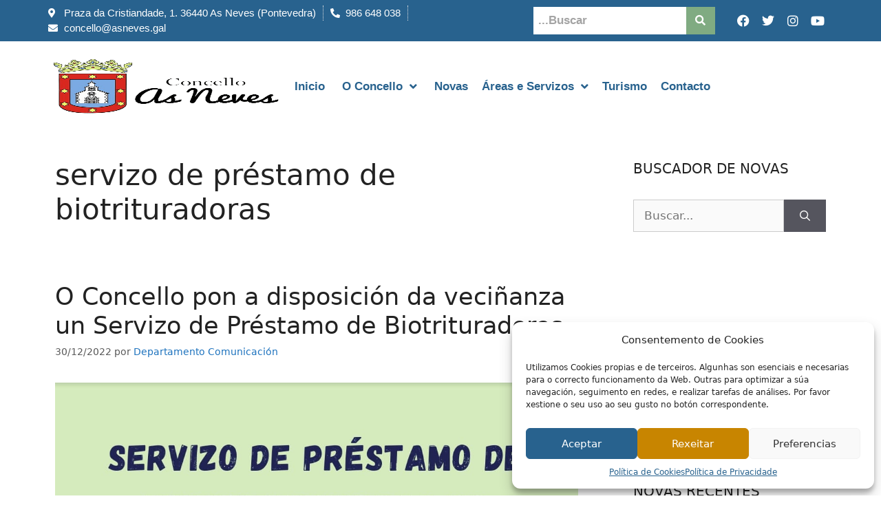

--- FILE ---
content_type: text/html; charset=UTF-8
request_url: https://asneves.gal/tag/servizo-de-prestamo-de-biotrituradoras/
body_size: 29727
content:
<!DOCTYPE html>
<html lang="es" itemscope itemtype="https://schema.org/WebSite">
<head><style>img.lazy{min-height:1px}</style><link href="https://asneves.gal/wp-content/plugins/w3-total-cache/pub/js/lazyload.min.js" as="script">
	<meta charset="UTF-8">
	<title>servizo de préstamo de biotrituradoras &#8211; Concello das Neves</title>
<meta name='robots' content='max-image-preview:large' />
	<style>img:is([sizes="auto" i], [sizes^="auto," i]) { contain-intrinsic-size: 3000px 1500px }</style>
	<meta name="viewport" content="width=device-width, initial-scale=1"><link rel="alternate" type="application/rss+xml" title="Concello das Neves &raquo; Feed" href="https://asneves.gal/feed/" />
<link rel="alternate" type="application/rss+xml" title="Concello das Neves &raquo; Etiqueta servizo de préstamo de biotrituradoras del feed" href="https://asneves.gal/tag/servizo-de-prestamo-de-biotrituradoras/feed/" />
<script>
window._wpemojiSettings = {"baseUrl":"https:\/\/s.w.org\/images\/core\/emoji\/15.0.3\/72x72\/","ext":".png","svgUrl":"https:\/\/s.w.org\/images\/core\/emoji\/15.0.3\/svg\/","svgExt":".svg","source":{"concatemoji":"https:\/\/asneves.gal\/wp-includes\/js\/wp-emoji-release.min.js?ver=6.7.1"}};
/*! This file is auto-generated */
!function(i,n){var o,s,e;function c(e){try{var t={supportTests:e,timestamp:(new Date).valueOf()};sessionStorage.setItem(o,JSON.stringify(t))}catch(e){}}function p(e,t,n){e.clearRect(0,0,e.canvas.width,e.canvas.height),e.fillText(t,0,0);var t=new Uint32Array(e.getImageData(0,0,e.canvas.width,e.canvas.height).data),r=(e.clearRect(0,0,e.canvas.width,e.canvas.height),e.fillText(n,0,0),new Uint32Array(e.getImageData(0,0,e.canvas.width,e.canvas.height).data));return t.every(function(e,t){return e===r[t]})}function u(e,t,n){switch(t){case"flag":return n(e,"\ud83c\udff3\ufe0f\u200d\u26a7\ufe0f","\ud83c\udff3\ufe0f\u200b\u26a7\ufe0f")?!1:!n(e,"\ud83c\uddfa\ud83c\uddf3","\ud83c\uddfa\u200b\ud83c\uddf3")&&!n(e,"\ud83c\udff4\udb40\udc67\udb40\udc62\udb40\udc65\udb40\udc6e\udb40\udc67\udb40\udc7f","\ud83c\udff4\u200b\udb40\udc67\u200b\udb40\udc62\u200b\udb40\udc65\u200b\udb40\udc6e\u200b\udb40\udc67\u200b\udb40\udc7f");case"emoji":return!n(e,"\ud83d\udc26\u200d\u2b1b","\ud83d\udc26\u200b\u2b1b")}return!1}function f(e,t,n){var r="undefined"!=typeof WorkerGlobalScope&&self instanceof WorkerGlobalScope?new OffscreenCanvas(300,150):i.createElement("canvas"),a=r.getContext("2d",{willReadFrequently:!0}),o=(a.textBaseline="top",a.font="600 32px Arial",{});return e.forEach(function(e){o[e]=t(a,e,n)}),o}function t(e){var t=i.createElement("script");t.src=e,t.defer=!0,i.head.appendChild(t)}"undefined"!=typeof Promise&&(o="wpEmojiSettingsSupports",s=["flag","emoji"],n.supports={everything:!0,everythingExceptFlag:!0},e=new Promise(function(e){i.addEventListener("DOMContentLoaded",e,{once:!0})}),new Promise(function(t){var n=function(){try{var e=JSON.parse(sessionStorage.getItem(o));if("object"==typeof e&&"number"==typeof e.timestamp&&(new Date).valueOf()<e.timestamp+604800&&"object"==typeof e.supportTests)return e.supportTests}catch(e){}return null}();if(!n){if("undefined"!=typeof Worker&&"undefined"!=typeof OffscreenCanvas&&"undefined"!=typeof URL&&URL.createObjectURL&&"undefined"!=typeof Blob)try{var e="postMessage("+f.toString()+"("+[JSON.stringify(s),u.toString(),p.toString()].join(",")+"));",r=new Blob([e],{type:"text/javascript"}),a=new Worker(URL.createObjectURL(r),{name:"wpTestEmojiSupports"});return void(a.onmessage=function(e){c(n=e.data),a.terminate(),t(n)})}catch(e){}c(n=f(s,u,p))}t(n)}).then(function(e){for(var t in e)n.supports[t]=e[t],n.supports.everything=n.supports.everything&&n.supports[t],"flag"!==t&&(n.supports.everythingExceptFlag=n.supports.everythingExceptFlag&&n.supports[t]);n.supports.everythingExceptFlag=n.supports.everythingExceptFlag&&!n.supports.flag,n.DOMReady=!1,n.readyCallback=function(){n.DOMReady=!0}}).then(function(){return e}).then(function(){var e;n.supports.everything||(n.readyCallback(),(e=n.source||{}).concatemoji?t(e.concatemoji):e.wpemoji&&e.twemoji&&(t(e.twemoji),t(e.wpemoji)))}))}((window,document),window._wpemojiSettings);
</script>
<link rel='stylesheet' id='jet-menu-hfe-css' href='https://asneves.gal/wp-content/plugins/jet-menu/integration/plugins/header-footer-elementor/assets/css/style.css?ver=2.1.0' media='all' />
<link rel='stylesheet' id='hfe-widgets-style-css' href='https://asneves.gal/wp-content/plugins/header-footer-elementor/inc/widgets-css/frontend.css?ver=2.0.3' media='all' />
<link rel='stylesheet' id='anwp-pg-styles-css' href='https://asneves.gal/wp-content/plugins/anwp-post-grid-for-elementor/public/css/styles.min.css?ver=1.3.0' media='all' />
<style id='wp-emoji-styles-inline-css'>

	img.wp-smiley, img.emoji {
		display: inline !important;
		border: none !important;
		box-shadow: none !important;
		height: 1em !important;
		width: 1em !important;
		margin: 0 0.07em !important;
		vertical-align: -0.1em !important;
		background: none !important;
		padding: 0 !important;
	}
</style>
<link rel='stylesheet' id='wp-block-library-css' href='https://asneves.gal/wp-includes/css/dist/block-library/style.min.css?ver=6.7.1' media='all' />
<style id='classic-theme-styles-inline-css'>
/*! This file is auto-generated */
.wp-block-button__link{color:#fff;background-color:#32373c;border-radius:9999px;box-shadow:none;text-decoration:none;padding:calc(.667em + 2px) calc(1.333em + 2px);font-size:1.125em}.wp-block-file__button{background:#32373c;color:#fff;text-decoration:none}
</style>
<style id='global-styles-inline-css'>
:root{--wp--preset--aspect-ratio--square: 1;--wp--preset--aspect-ratio--4-3: 4/3;--wp--preset--aspect-ratio--3-4: 3/4;--wp--preset--aspect-ratio--3-2: 3/2;--wp--preset--aspect-ratio--2-3: 2/3;--wp--preset--aspect-ratio--16-9: 16/9;--wp--preset--aspect-ratio--9-16: 9/16;--wp--preset--color--black: #000000;--wp--preset--color--cyan-bluish-gray: #abb8c3;--wp--preset--color--white: #ffffff;--wp--preset--color--pale-pink: #f78da7;--wp--preset--color--vivid-red: #cf2e2e;--wp--preset--color--luminous-vivid-orange: #ff6900;--wp--preset--color--luminous-vivid-amber: #fcb900;--wp--preset--color--light-green-cyan: #7bdcb5;--wp--preset--color--vivid-green-cyan: #00d084;--wp--preset--color--pale-cyan-blue: #8ed1fc;--wp--preset--color--vivid-cyan-blue: #0693e3;--wp--preset--color--vivid-purple: #9b51e0;--wp--preset--color--contrast: var(--contrast);--wp--preset--color--contrast-2: var(--contrast-2);--wp--preset--color--contrast-3: var(--contrast-3);--wp--preset--color--base: var(--base);--wp--preset--color--base-2: var(--base-2);--wp--preset--color--base-3: var(--base-3);--wp--preset--color--accent: var(--accent);--wp--preset--gradient--vivid-cyan-blue-to-vivid-purple: linear-gradient(135deg,rgba(6,147,227,1) 0%,rgb(155,81,224) 100%);--wp--preset--gradient--light-green-cyan-to-vivid-green-cyan: linear-gradient(135deg,rgb(122,220,180) 0%,rgb(0,208,130) 100%);--wp--preset--gradient--luminous-vivid-amber-to-luminous-vivid-orange: linear-gradient(135deg,rgba(252,185,0,1) 0%,rgba(255,105,0,1) 100%);--wp--preset--gradient--luminous-vivid-orange-to-vivid-red: linear-gradient(135deg,rgba(255,105,0,1) 0%,rgb(207,46,46) 100%);--wp--preset--gradient--very-light-gray-to-cyan-bluish-gray: linear-gradient(135deg,rgb(238,238,238) 0%,rgb(169,184,195) 100%);--wp--preset--gradient--cool-to-warm-spectrum: linear-gradient(135deg,rgb(74,234,220) 0%,rgb(151,120,209) 20%,rgb(207,42,186) 40%,rgb(238,44,130) 60%,rgb(251,105,98) 80%,rgb(254,248,76) 100%);--wp--preset--gradient--blush-light-purple: linear-gradient(135deg,rgb(255,206,236) 0%,rgb(152,150,240) 100%);--wp--preset--gradient--blush-bordeaux: linear-gradient(135deg,rgb(254,205,165) 0%,rgb(254,45,45) 50%,rgb(107,0,62) 100%);--wp--preset--gradient--luminous-dusk: linear-gradient(135deg,rgb(255,203,112) 0%,rgb(199,81,192) 50%,rgb(65,88,208) 100%);--wp--preset--gradient--pale-ocean: linear-gradient(135deg,rgb(255,245,203) 0%,rgb(182,227,212) 50%,rgb(51,167,181) 100%);--wp--preset--gradient--electric-grass: linear-gradient(135deg,rgb(202,248,128) 0%,rgb(113,206,126) 100%);--wp--preset--gradient--midnight: linear-gradient(135deg,rgb(2,3,129) 0%,rgb(40,116,252) 100%);--wp--preset--font-size--small: 13px;--wp--preset--font-size--medium: 20px;--wp--preset--font-size--large: 36px;--wp--preset--font-size--x-large: 42px;--wp--preset--spacing--20: 0.44rem;--wp--preset--spacing--30: 0.67rem;--wp--preset--spacing--40: 1rem;--wp--preset--spacing--50: 1.5rem;--wp--preset--spacing--60: 2.25rem;--wp--preset--spacing--70: 3.38rem;--wp--preset--spacing--80: 5.06rem;--wp--preset--shadow--natural: 6px 6px 9px rgba(0, 0, 0, 0.2);--wp--preset--shadow--deep: 12px 12px 50px rgba(0, 0, 0, 0.4);--wp--preset--shadow--sharp: 6px 6px 0px rgba(0, 0, 0, 0.2);--wp--preset--shadow--outlined: 6px 6px 0px -3px rgba(255, 255, 255, 1), 6px 6px rgba(0, 0, 0, 1);--wp--preset--shadow--crisp: 6px 6px 0px rgba(0, 0, 0, 1);}:where(.is-layout-flex){gap: 0.5em;}:where(.is-layout-grid){gap: 0.5em;}body .is-layout-flex{display: flex;}.is-layout-flex{flex-wrap: wrap;align-items: center;}.is-layout-flex > :is(*, div){margin: 0;}body .is-layout-grid{display: grid;}.is-layout-grid > :is(*, div){margin: 0;}:where(.wp-block-columns.is-layout-flex){gap: 2em;}:where(.wp-block-columns.is-layout-grid){gap: 2em;}:where(.wp-block-post-template.is-layout-flex){gap: 1.25em;}:where(.wp-block-post-template.is-layout-grid){gap: 1.25em;}.has-black-color{color: var(--wp--preset--color--black) !important;}.has-cyan-bluish-gray-color{color: var(--wp--preset--color--cyan-bluish-gray) !important;}.has-white-color{color: var(--wp--preset--color--white) !important;}.has-pale-pink-color{color: var(--wp--preset--color--pale-pink) !important;}.has-vivid-red-color{color: var(--wp--preset--color--vivid-red) !important;}.has-luminous-vivid-orange-color{color: var(--wp--preset--color--luminous-vivid-orange) !important;}.has-luminous-vivid-amber-color{color: var(--wp--preset--color--luminous-vivid-amber) !important;}.has-light-green-cyan-color{color: var(--wp--preset--color--light-green-cyan) !important;}.has-vivid-green-cyan-color{color: var(--wp--preset--color--vivid-green-cyan) !important;}.has-pale-cyan-blue-color{color: var(--wp--preset--color--pale-cyan-blue) !important;}.has-vivid-cyan-blue-color{color: var(--wp--preset--color--vivid-cyan-blue) !important;}.has-vivid-purple-color{color: var(--wp--preset--color--vivid-purple) !important;}.has-black-background-color{background-color: var(--wp--preset--color--black) !important;}.has-cyan-bluish-gray-background-color{background-color: var(--wp--preset--color--cyan-bluish-gray) !important;}.has-white-background-color{background-color: var(--wp--preset--color--white) !important;}.has-pale-pink-background-color{background-color: var(--wp--preset--color--pale-pink) !important;}.has-vivid-red-background-color{background-color: var(--wp--preset--color--vivid-red) !important;}.has-luminous-vivid-orange-background-color{background-color: var(--wp--preset--color--luminous-vivid-orange) !important;}.has-luminous-vivid-amber-background-color{background-color: var(--wp--preset--color--luminous-vivid-amber) !important;}.has-light-green-cyan-background-color{background-color: var(--wp--preset--color--light-green-cyan) !important;}.has-vivid-green-cyan-background-color{background-color: var(--wp--preset--color--vivid-green-cyan) !important;}.has-pale-cyan-blue-background-color{background-color: var(--wp--preset--color--pale-cyan-blue) !important;}.has-vivid-cyan-blue-background-color{background-color: var(--wp--preset--color--vivid-cyan-blue) !important;}.has-vivid-purple-background-color{background-color: var(--wp--preset--color--vivid-purple) !important;}.has-black-border-color{border-color: var(--wp--preset--color--black) !important;}.has-cyan-bluish-gray-border-color{border-color: var(--wp--preset--color--cyan-bluish-gray) !important;}.has-white-border-color{border-color: var(--wp--preset--color--white) !important;}.has-pale-pink-border-color{border-color: var(--wp--preset--color--pale-pink) !important;}.has-vivid-red-border-color{border-color: var(--wp--preset--color--vivid-red) !important;}.has-luminous-vivid-orange-border-color{border-color: var(--wp--preset--color--luminous-vivid-orange) !important;}.has-luminous-vivid-amber-border-color{border-color: var(--wp--preset--color--luminous-vivid-amber) !important;}.has-light-green-cyan-border-color{border-color: var(--wp--preset--color--light-green-cyan) !important;}.has-vivid-green-cyan-border-color{border-color: var(--wp--preset--color--vivid-green-cyan) !important;}.has-pale-cyan-blue-border-color{border-color: var(--wp--preset--color--pale-cyan-blue) !important;}.has-vivid-cyan-blue-border-color{border-color: var(--wp--preset--color--vivid-cyan-blue) !important;}.has-vivid-purple-border-color{border-color: var(--wp--preset--color--vivid-purple) !important;}.has-vivid-cyan-blue-to-vivid-purple-gradient-background{background: var(--wp--preset--gradient--vivid-cyan-blue-to-vivid-purple) !important;}.has-light-green-cyan-to-vivid-green-cyan-gradient-background{background: var(--wp--preset--gradient--light-green-cyan-to-vivid-green-cyan) !important;}.has-luminous-vivid-amber-to-luminous-vivid-orange-gradient-background{background: var(--wp--preset--gradient--luminous-vivid-amber-to-luminous-vivid-orange) !important;}.has-luminous-vivid-orange-to-vivid-red-gradient-background{background: var(--wp--preset--gradient--luminous-vivid-orange-to-vivid-red) !important;}.has-very-light-gray-to-cyan-bluish-gray-gradient-background{background: var(--wp--preset--gradient--very-light-gray-to-cyan-bluish-gray) !important;}.has-cool-to-warm-spectrum-gradient-background{background: var(--wp--preset--gradient--cool-to-warm-spectrum) !important;}.has-blush-light-purple-gradient-background{background: var(--wp--preset--gradient--blush-light-purple) !important;}.has-blush-bordeaux-gradient-background{background: var(--wp--preset--gradient--blush-bordeaux) !important;}.has-luminous-dusk-gradient-background{background: var(--wp--preset--gradient--luminous-dusk) !important;}.has-pale-ocean-gradient-background{background: var(--wp--preset--gradient--pale-ocean) !important;}.has-electric-grass-gradient-background{background: var(--wp--preset--gradient--electric-grass) !important;}.has-midnight-gradient-background{background: var(--wp--preset--gradient--midnight) !important;}.has-small-font-size{font-size: var(--wp--preset--font-size--small) !important;}.has-medium-font-size{font-size: var(--wp--preset--font-size--medium) !important;}.has-large-font-size{font-size: var(--wp--preset--font-size--large) !important;}.has-x-large-font-size{font-size: var(--wp--preset--font-size--x-large) !important;}
:where(.wp-block-post-template.is-layout-flex){gap: 1.25em;}:where(.wp-block-post-template.is-layout-grid){gap: 1.25em;}
:where(.wp-block-columns.is-layout-flex){gap: 2em;}:where(.wp-block-columns.is-layout-grid){gap: 2em;}
:root :where(.wp-block-pullquote){font-size: 1.5em;line-height: 1.6;}
</style>
<link rel='stylesheet' id='cmplz-general-css' href='https://asneves.gal/wp-content/plugins/complianz-gdpr/assets/css/cookieblocker.min.css?ver=1731623584' media='all' />
<link rel='stylesheet' id='hfe-style-css' href='https://asneves.gal/wp-content/plugins/header-footer-elementor/assets/css/header-footer-elementor.css?ver=2.0.3' media='all' />
<link rel='stylesheet' id='elementor-icons-css' href='https://asneves.gal/wp-content/plugins/elementor/assets/lib/eicons/css/elementor-icons.min.css?ver=5.32.0' media='all' />
<link rel='stylesheet' id='elementor-frontend-css' href='https://asneves.gal/wp-content/plugins/elementor/assets/css/frontend.min.css?ver=3.25.10' media='all' />
<link rel='stylesheet' id='swiper-css' href='https://asneves.gal/wp-content/plugins/elementor/assets/lib/swiper/v8/css/swiper.min.css?ver=8.4.5' media='all' />
<link rel='stylesheet' id='e-swiper-css' href='https://asneves.gal/wp-content/plugins/elementor/assets/css/conditionals/e-swiper.min.css?ver=3.25.10' media='all' />
<link rel='stylesheet' id='elementor-post-6-css' href='https://asneves.gal/wp-content/uploads/elementor/css/post-6.css?ver=1733593834' media='all' />
<link rel='stylesheet' id='e-popup-style-css' href='https://asneves.gal/wp-content/plugins/elementor-pro/assets/css/conditionals/popup.min.css?ver=3.25.4' media='all' />
<link rel='stylesheet' id='font-awesome-5-all-css' href='https://asneves.gal/wp-content/plugins/elementor/assets/lib/font-awesome/css/all.min.css?ver=3.25.10' media='all' />
<link rel='stylesheet' id='font-awesome-4-shim-css' href='https://asneves.gal/wp-content/plugins/elementor/assets/lib/font-awesome/css/v4-shims.min.css?ver=3.25.10' media='all' />
<link rel='stylesheet' id='elementor-post-4900-css' href='https://asneves.gal/wp-content/uploads/elementor/css/post-4900.css?ver=1733593834' media='all' />
<link rel='stylesheet' id='elementor-post-2525-css' href='https://asneves.gal/wp-content/uploads/elementor/css/post-2525.css?ver=1733593834' media='all' />
<link rel='stylesheet' id='generate-style-css' href='https://asneves.gal/wp-content/themes/generatepress/assets/css/main.min.css?ver=3.5.1' media='all' />
<style id='generate-style-inline-css'>
body{background-color:#ffffff;color:#222222;}a{color:#1e73be;}a:hover, a:focus, a:active{color:#000000;}.wp-block-group__inner-container{max-width:1200px;margin-left:auto;margin-right:auto;}:root{--contrast:#222222;--contrast-2:#575760;--contrast-3:#b2b2be;--base:#f0f0f0;--base-2:#f7f8f9;--base-3:#ffffff;--accent:#1e73be;}:root .has-contrast-color{color:var(--contrast);}:root .has-contrast-background-color{background-color:var(--contrast);}:root .has-contrast-2-color{color:var(--contrast-2);}:root .has-contrast-2-background-color{background-color:var(--contrast-2);}:root .has-contrast-3-color{color:var(--contrast-3);}:root .has-contrast-3-background-color{background-color:var(--contrast-3);}:root .has-base-color{color:var(--base);}:root .has-base-background-color{background-color:var(--base);}:root .has-base-2-color{color:var(--base-2);}:root .has-base-2-background-color{background-color:var(--base-2);}:root .has-base-3-color{color:var(--base-3);}:root .has-base-3-background-color{background-color:var(--base-3);}:root .has-accent-color{color:var(--accent);}:root .has-accent-background-color{background-color:var(--accent);}body, button, input, select, textarea{font-family:-apple-system, system-ui, BlinkMacSystemFont, "Segoe UI", Helvetica, Arial, sans-serif, "Apple Color Emoji", "Segoe UI Emoji", "Segoe UI Symbol";}body{line-height:1.5;}.entry-content > [class*="wp-block-"]:not(:last-child):not(.wp-block-heading){margin-bottom:1.5em;}.main-navigation .main-nav ul ul li a{font-size:14px;}.sidebar .widget, .footer-widgets .widget{font-size:17px;}@media (max-width:768px){h1{font-size:31px;}h2{font-size:27px;}h3{font-size:24px;}h4{font-size:22px;}h5{font-size:19px;}}.top-bar{background-color:#636363;color:#ffffff;}.top-bar a{color:#ffffff;}.top-bar a:hover{color:#303030;}.site-header{background-color:#ffffff;}.main-title a,.main-title a:hover{color:#222222;}.site-description{color:#757575;}.mobile-menu-control-wrapper .menu-toggle,.mobile-menu-control-wrapper .menu-toggle:hover,.mobile-menu-control-wrapper .menu-toggle:focus,.has-inline-mobile-toggle #site-navigation.toggled{background-color:rgba(0, 0, 0, 0.02);}.main-navigation,.main-navigation ul ul{background-color:#ffffff;}.main-navigation .main-nav ul li a, .main-navigation .menu-toggle, .main-navigation .menu-bar-items{color:#515151;}.main-navigation .main-nav ul li:not([class*="current-menu-"]):hover > a, .main-navigation .main-nav ul li:not([class*="current-menu-"]):focus > a, .main-navigation .main-nav ul li.sfHover:not([class*="current-menu-"]) > a, .main-navigation .menu-bar-item:hover > a, .main-navigation .menu-bar-item.sfHover > a{color:#7a8896;background-color:#ffffff;}button.menu-toggle:hover,button.menu-toggle:focus{color:#515151;}.main-navigation .main-nav ul li[class*="current-menu-"] > a{color:#7a8896;background-color:#ffffff;}.navigation-search input[type="search"],.navigation-search input[type="search"]:active, .navigation-search input[type="search"]:focus, .main-navigation .main-nav ul li.search-item.active > a, .main-navigation .menu-bar-items .search-item.active > a{color:#7a8896;background-color:#ffffff;}.main-navigation ul ul{background-color:#eaeaea;}.main-navigation .main-nav ul ul li a{color:#515151;}.main-navigation .main-nav ul ul li:not([class*="current-menu-"]):hover > a,.main-navigation .main-nav ul ul li:not([class*="current-menu-"]):focus > a, .main-navigation .main-nav ul ul li.sfHover:not([class*="current-menu-"]) > a{color:#7a8896;background-color:#eaeaea;}.main-navigation .main-nav ul ul li[class*="current-menu-"] > a{color:#7a8896;background-color:#eaeaea;}.separate-containers .inside-article, .separate-containers .comments-area, .separate-containers .page-header, .one-container .container, .separate-containers .paging-navigation, .inside-page-header{background-color:#ffffff;}.entry-title a{color:#222222;}.entry-title a:hover{color:#55555e;}.entry-meta{color:#595959;}.sidebar .widget{background-color:#ffffff;}.footer-widgets{background-color:#ffffff;}.footer-widgets .widget-title{color:#000000;}.site-info{color:#ffffff;background-color:#55555e;}.site-info a{color:#ffffff;}.site-info a:hover{color:#d3d3d3;}.footer-bar .widget_nav_menu .current-menu-item a{color:#d3d3d3;}input[type="text"],input[type="email"],input[type="url"],input[type="password"],input[type="search"],input[type="tel"],input[type="number"],textarea,select{color:#666666;background-color:#fafafa;border-color:#cccccc;}input[type="text"]:focus,input[type="email"]:focus,input[type="url"]:focus,input[type="password"]:focus,input[type="search"]:focus,input[type="tel"]:focus,input[type="number"]:focus,textarea:focus,select:focus{color:#666666;background-color:#ffffff;border-color:#bfbfbf;}button,html input[type="button"],input[type="reset"],input[type="submit"],a.button,a.wp-block-button__link:not(.has-background){color:#ffffff;background-color:#55555e;}button:hover,html input[type="button"]:hover,input[type="reset"]:hover,input[type="submit"]:hover,a.button:hover,button:focus,html input[type="button"]:focus,input[type="reset"]:focus,input[type="submit"]:focus,a.button:focus,a.wp-block-button__link:not(.has-background):active,a.wp-block-button__link:not(.has-background):focus,a.wp-block-button__link:not(.has-background):hover{color:#ffffff;background-color:#3f4047;}a.generate-back-to-top{background-color:rgba( 0,0,0,0.4 );color:#ffffff;}a.generate-back-to-top:hover,a.generate-back-to-top:focus{background-color:rgba( 0,0,0,0.6 );color:#ffffff;}:root{--gp-search-modal-bg-color:var(--base-3);--gp-search-modal-text-color:var(--contrast);--gp-search-modal-overlay-bg-color:rgba(0,0,0,0.2);}@media (max-width:768px){.main-navigation .menu-bar-item:hover > a, .main-navigation .menu-bar-item.sfHover > a{background:none;color:#515151;}}.nav-below-header .main-navigation .inside-navigation.grid-container, .nav-above-header .main-navigation .inside-navigation.grid-container{padding:0px 20px 0px 20px;}.site-main .wp-block-group__inner-container{padding:40px;}.separate-containers .paging-navigation{padding-top:20px;padding-bottom:20px;}.entry-content .alignwide, body:not(.no-sidebar) .entry-content .alignfull{margin-left:-40px;width:calc(100% + 80px);max-width:calc(100% + 80px);}.sidebar .widget, .page-header, .widget-area .main-navigation, .site-main > *{margin-bottom:0px;}.separate-containers .site-main{margin:0px;}.both-right .inside-left-sidebar,.both-left .inside-left-sidebar{margin-right:0px;}.both-right .inside-right-sidebar,.both-left .inside-right-sidebar{margin-left:0px;}.separate-containers .featured-image{margin-top:0px;}.separate-containers .inside-right-sidebar, .separate-containers .inside-left-sidebar{margin-top:0px;margin-bottom:0px;}.rtl .menu-item-has-children .dropdown-menu-toggle{padding-left:20px;}.rtl .main-navigation .main-nav ul li.menu-item-has-children > a{padding-right:20px;}@media (max-width:768px){.separate-containers .inside-article, .separate-containers .comments-area, .separate-containers .page-header, .separate-containers .paging-navigation, .one-container .site-content, .inside-page-header{padding:30px;}.site-main .wp-block-group__inner-container{padding:30px;}.inside-top-bar{padding-right:30px;padding-left:30px;}.inside-header{padding-right:30px;padding-left:30px;}.widget-area .widget{padding-top:30px;padding-right:30px;padding-bottom:30px;padding-left:30px;}.footer-widgets-container{padding-top:30px;padding-right:30px;padding-bottom:30px;padding-left:30px;}.inside-site-info{padding-right:30px;padding-left:30px;}.entry-content .alignwide, body:not(.no-sidebar) .entry-content .alignfull{margin-left:-30px;width:calc(100% + 60px);max-width:calc(100% + 60px);}.one-container .site-main .paging-navigation{margin-bottom:0px;}}/* End cached CSS */.is-right-sidebar{width:30%;}.is-left-sidebar{width:30%;}.site-content .content-area{width:70%;}@media (max-width:768px){.main-navigation .menu-toggle,.sidebar-nav-mobile:not(#sticky-placeholder){display:block;}.main-navigation ul,.gen-sidebar-nav,.main-navigation:not(.slideout-navigation):not(.toggled) .main-nav > ul,.has-inline-mobile-toggle #site-navigation .inside-navigation > *:not(.navigation-search):not(.main-nav){display:none;}.nav-align-right .inside-navigation,.nav-align-center .inside-navigation{justify-content:space-between;}.has-inline-mobile-toggle .mobile-menu-control-wrapper{display:flex;flex-wrap:wrap;}.has-inline-mobile-toggle .inside-header{flex-direction:row;text-align:left;flex-wrap:wrap;}.has-inline-mobile-toggle .header-widget,.has-inline-mobile-toggle #site-navigation{flex-basis:100%;}.nav-float-left .has-inline-mobile-toggle #site-navigation{order:10;}}
.elementor-template-full-width .site-content{display:block;}
</style>
<link rel='stylesheet' id='generate-font-icons-css' href='https://asneves.gal/wp-content/themes/generatepress/assets/css/components/font-icons.min.css?ver=3.5.1' media='all' />
<link rel='stylesheet' id='generate-child-css' href='https://asneves.gal/wp-content/themes/gnomio_child/style.css?ver=1640682704' media='all' />
<link rel='stylesheet' id='font-awesome-all-css' href='https://asneves.gal/wp-content/plugins/jet-menu/assets/public/lib/font-awesome/css/all.min.css?ver=5.12.0' media='all' />
<link rel='stylesheet' id='font-awesome-v4-shims-css' href='https://asneves.gal/wp-content/plugins/jet-menu/assets/public/lib/font-awesome/css/v4-shims.min.css?ver=5.12.0' media='all' />
<link rel='stylesheet' id='jet-menu-public-styles-css' href='https://asneves.gal/wp-content/plugins/jet-menu/assets/public/css/public.css?ver=2.1.0' media='all' />
<link rel='stylesheet' id='hfe-icons-list-css' href='https://asneves.gal/wp-content/plugins/elementor/assets/css/widget-icon-list.min.css?ver=3.24.3' media='all' />
<link rel='stylesheet' id='hfe-social-icons-css' href='https://asneves.gal/wp-content/plugins/elementor/assets/css/widget-social-icons.min.css?ver=3.24.0' media='all' />
<link rel='stylesheet' id='hfe-social-share-icons-brands-css' href='https://asneves.gal/wp-content/plugins/elementor/assets/lib/font-awesome/css/brands.css?ver=5.15.3' media='all' />
<link rel='stylesheet' id='hfe-social-share-icons-fontawesome-css' href='https://asneves.gal/wp-content/plugins/elementor/assets/lib/font-awesome/css/fontawesome.css?ver=5.15.3' media='all' />
<link rel='stylesheet' id='hfe-nav-menu-icons-css' href='https://asneves.gal/wp-content/plugins/elementor/assets/lib/font-awesome/css/solid.css?ver=5.15.3' media='all' />
<link rel='stylesheet' id='hfe-widget-blockquote-css' href='https://asneves.gal/wp-content/plugins/elementor-pro/assets/css/widget-blockquote.min.css?ver=3.25.0' media='all' />
<link rel='stylesheet' id='eael-general-css' href='https://asneves.gal/wp-content/plugins/essential-addons-for-elementor-lite/assets/front-end/css/view/general.min.css?ver=6.0.11' media='all' />
<link data-service="google-fonts" data-category="marketing" rel='stylesheet' id='google-fonts-1-css' data-href='https://fonts.googleapis.com/css?family=Roboto%3A100%2C100italic%2C200%2C200italic%2C300%2C300italic%2C400%2C400italic%2C500%2C500italic%2C600%2C600italic%2C700%2C700italic%2C800%2C800italic%2C900%2C900italic%7CRoboto+Slab%3A100%2C100italic%2C200%2C200italic%2C300%2C300italic%2C400%2C400italic%2C500%2C500italic%2C600%2C600italic%2C700%2C700italic%2C800%2C800italic%2C900%2C900italic%7CRubik%3A100%2C100italic%2C200%2C200italic%2C300%2C300italic%2C400%2C400italic%2C500%2C500italic%2C600%2C600italic%2C700%2C700italic%2C800%2C800italic%2C900%2C900italic&#038;display=auto&#038;ver=6.7.1' media='all' />
<link rel='stylesheet' id='elementor-icons-shared-0-css' href='https://asneves.gal/wp-content/plugins/elementor/assets/lib/font-awesome/css/fontawesome.min.css?ver=5.15.3' media='all' />
<link rel='stylesheet' id='elementor-icons-fa-solid-css' href='https://asneves.gal/wp-content/plugins/elementor/assets/lib/font-awesome/css/solid.min.css?ver=5.15.3' media='all' />
<link rel='stylesheet' id='elementor-icons-fa-brands-css' href='https://asneves.gal/wp-content/plugins/elementor/assets/lib/font-awesome/css/brands.min.css?ver=5.15.3' media='all' />
<link rel='stylesheet' id='elementor-icons-fa-regular-css' href='https://asneves.gal/wp-content/plugins/elementor/assets/lib/font-awesome/css/regular.min.css?ver=5.15.3' media='all' />
<link rel="preconnect" href="https://fonts.gstatic.com/" crossorigin><script src="https://asneves.gal/wp-includes/js/jquery/jquery.min.js?ver=3.7.1" id="jquery-core-js"></script>
<script src="https://asneves.gal/wp-includes/js/jquery/jquery-migrate.min.js?ver=3.4.1" id="jquery-migrate-js"></script>
<script id="jquery-js-after">
!function($){"use strict";$(document).ready(function(){$(this).scrollTop()>100&&$(".hfe-scroll-to-top-wrap").removeClass("hfe-scroll-to-top-hide"),$(window).scroll(function(){$(this).scrollTop()<100?$(".hfe-scroll-to-top-wrap").fadeOut(300):$(".hfe-scroll-to-top-wrap").fadeIn(300)}),$(".hfe-scroll-to-top-wrap").on("click",function(){$("html, body").animate({scrollTop:0},300);return!1})})}(jQuery);
</script>
<script src="https://asneves.gal/wp-content/plugins/elementor/assets/lib/font-awesome/js/v4-shims.min.js?ver=3.25.10" id="font-awesome-4-shim-js"></script>

<!-- OG: 3.3.2 -->
<meta property="og:image" content="https://asneves.gal/wp-content/uploads/2023/08/cropped-favicon2.png"><meta property="og:type" content="website"><meta property="og:locale" content="es"><meta property="og:site_name" content="Concello das Neves"><meta property="og:url" content="https://asneves.gal/tag/servizo-de-prestamo-de-biotrituradoras/"><meta property="og:title" content="servizo de préstamo de biotrituradoras &#8211; Concello das Neves">

<meta property="twitter:partner" content="ogwp"><meta property="twitter:title" content="servizo de préstamo de biotrituradoras &#8211; Concello das Neves"><meta property="twitter:url" content="https://asneves.gal/tag/servizo-de-prestamo-de-biotrituradoras/">
<meta itemprop="image" content="https://asneves.gal/wp-content/uploads/2023/08/cropped-favicon2.png"><meta itemprop="name" content="servizo de préstamo de biotrituradoras &#8211; Concello das Neves">
<!-- /OG -->

<link rel="https://api.w.org/" href="https://asneves.gal/wp-json/" /><link rel="alternate" title="JSON" type="application/json" href="https://asneves.gal/wp-json/wp/v2/tags/943" /><link rel="EditURI" type="application/rsd+xml" title="RSD" href="https://asneves.gal/xmlrpc.php?rsd" />
<meta name="generator" content="WordPress 6.7.1" />
<!-- start Simple Custom CSS and JS -->
<script>


// IIFE (Immediately Invoked Function Expression) para encapsular todo
(function() {
    'use strict';
    
    // Namespace único para evitar conflictos
    const WidgetAerotermia = {
        
        // DATOS DE GENERACIÓN - ACTUALIZA AQUÍ LOS VALORES
        datosGeneracion: {
            2025: {
                enero: 0,
                febrero: 0,
                marzo: 0,
                abril: 0,
                mayo: 0,
                junio: 0,
                julio: 0,
                agosto: 0,
                septiembre: 0,
                octubre: 65,
                noviembre: 0,
                diciembre: 0
            }
            // Para añadir más años, simplemente añade otro objeto:
            
        },
        
        // Nombres de los meses
        mesesNombres: {
            enero: 'Enero',
            febrero: 'Febrero',
            marzo: 'Marzo',
            abril: 'Abril',
            mayo: 'Mayo',
            junio: 'Junio',
            julio: 'Julio',
            agosto: 'Agosto',
            septiembre: 'Septiembre',
            octubre: 'Octubre',
            noviembre: 'Noviembre',
            diciembre: 'Diciembre'
        },
        
        // Referencias a elementos del DOM
        elementos: {
            btnAbrir: null,
            btnCerrar: null,
            modal: null,
            overlay: null,
            tbody: null
        },
        
        
        generarTabla: function() {
            const tbody = this.elementos.tbody;
            
            if (!tbody) {
                console.error('[Widget Aerotermia] No se encontró el elemento tbody de la tabla');
                return;
            }
            
            tbody.innerHTML = '';
            
            const meses = Object.keys(this.mesesNombres);
            
            // Iterar por cada año en los datos
            for (const [year, datos] of Object.entries(this.datosGeneracion)) {
                // Fila de encabezado del año
                const yearRow = document.createElement('tr');
                yearRow.className = 'year-header-aerotermia';
                yearRow.innerHTML = `<td colspan="2">Año ${year}</td>`;
                tbody.appendChild(yearRow);
                
                let totalYear = 0;
                
                // Filas de meses
                meses.forEach((mes) => {
                    const row = document.createElement('tr');
                    const valor = datos[mes] || 0;
                    totalYear += valor;
                    
                    row.innerHTML = `
                        <td>${this.mesesNombres[mes]}</td>
                        <td>${valor} kW</td>
                    `;
                    tbody.appendChild(row);
                });
                
                // Fila de total anual
                const totalRow = document.createElement('tr');
                totalRow.className = 'total-row-aerotermia';
                totalRow.innerHTML = `
                    <td>TOTAL ${year}</td>
                    <td>${totalYear} kW</td>
                `;
                tbody.appendChild(totalRow);
            }
        },
        
        
        abrirModal: function() {
            if (this.elementos.modal && this.elementos.overlay) {
                this.elementos.modal.classList.add('active');
                this.elementos.overlay.classList.add('active');
                document.body.style.overflow = 'hidden';
            }
        },
        
        
        cerrarModal: function() {
            if (this.elementos.modal && this.elementos.overlay) {
                this.elementos.modal.classList.remove('active');
                this.elementos.overlay.classList.remove('active');
                document.body.style.overflow = '';
            }
        },
        
        
        manejarTeclaEsc: function(event) {
            if (event.key === 'Escape' || event.key === 'Esc') {
                this.cerrarModal();
            }
        },
        
        
        obtenerElementos: function() {
            this.elementos.btnAbrir = document.getElementById('btnAbrirModalAerotermia');
            this.elementos.btnCerrar = document.getElementById('btnCerrarModalAerotermia');
            this.elementos.modal = document.getElementById('modalAerotermiaWidget');
            this.elementos.overlay = document.getElementById('modalOverlayAerotermia');
            this.elementos.tbody = document.getElementById('tablaAerotermiaBody');
        },
        
        
        configurarEventListeners: function() {
            // Botón abrir
            if (this.elementos.btnAbrir) {
                this.elementos.btnAbrir.addEventListener('click', this.abrirModal.bind(this));
            }
            
            // Botón cerrar
            if (this.elementos.btnCerrar) {
                this.elementos.btnCerrar.addEventListener('click', this.cerrarModal.bind(this));
            }
            
            // Click en overlay para cerrar
            if (this.elementos.overlay) {
                this.elementos.overlay.addEventListener('click', this.cerrarModal.bind(this));
            }
            
            // Tecla ESC para cerrar
            document.addEventListener('keydown', this.manejarTeclaEsc.bind(this));
        },
        
        
        inicializar: function() {
            // Obtener referencias a elementos
            this.obtenerElementos();
            
            // Verificar que los elementos principales existan
            if (!this.elementos.tbody) {
                console.warn('[Widget Aerotermia] No se encontraron los elementos necesarios en el DOM');
                return;
            }
            
            // Generar la tabla
            this.generarTabla();
            
            // Configurar event listeners
            this.configurarEventListeners();
            
            console.log('[Widget Aerotermia] Inicializado correctamente');
        }
    };
    
    
    function inicializarWidgetAerotermia() {
        WidgetAerotermia.inicializar();
    }
    
    // Inicializar cuando el DOM esté completamente cargado
    if (document.readyState === 'loading') {
        document.addEventListener('DOMContentLoaded', inicializarWidgetAerotermia);
    } else {
        // El DOM ya está cargado
        inicializarWidgetAerotermia();
    }
    
    // También ejecutar después de un pequeño delay por si WordPress carga con AJAX
    setTimeout(inicializarWidgetAerotermia, 100);
    
    // Exponer funciones públicas si es necesario (opcional)
    window.WidgetAerotermia = {
        reinicializar: function() {
            WidgetAerotermia.inicializar();
        },
        abrir: function() {
            WidgetAerotermia.abrirModal();
        },
        cerrar: function() {
            WidgetAerotermia.cerrarModal();
        }
    };
    
})();</script>
<!-- end Simple Custom CSS and JS -->
<!-- start Simple Custom CSS and JS -->
<style>
/* ============================================
   ESTILOS PARA MODAL DE GENERACIÓN AEROTERMIA
   Encapsulado en .widget-aerotermia-container
   ============================================ */

/* CONTENEDOR PRINCIPAL - Encapsula todos los estilos */
.widget-aerotermia-container {
    /* Reset básico para el contenedor */
    box-sizing: border-box;
    font-family: -apple-system, BlinkMacSystemFont, 'Segoe UI', Roboto, Oxygen, Ubuntu, sans-serif;
}

.widget-aerotermia-container *,
.widget-aerotermia-container *::before,
.widget-aerotermia-container *::after {
    box-sizing: border-box;
}

.widget-aerotermia-container .aerotermia-widget {
	text-align: center;
}

/* Botón principal */
.widget-aerotermia-container .btn-aerotermia {
    background: linear-gradient(135deg, #1e5a8e 0%, #2c7db5 100%);
    color: #ffffff;
    padding: 14px 28px;
    border: none;
    border-radius: 8px;
    font-size: 16px;
    font-weight: 600;
    cursor: pointer;
    transition: all 0.3s ease;
    box-shadow: 0 4px 12px rgba(30, 90, 142, 0.25);
    font-family: inherit;
    display: inline-block;
    text-align: center;
    line-height: 1.5;
    margin: 0;
}

.widget-aerotermia-container .btn-aerotermia:hover {
    background: linear-gradient(135deg, #174a75 0%, #236a9a 100%);
    box-shadow: 0 6px 16px rgba(30, 90, 142, 0.35);
    transform: translateY(-2px);
}

.widget-aerotermia-container .btn-aerotermia:active {
    transform: translateY(0);
}

.widget-aerotermia-container .btn-aerotermia:focus {
    outline: 2px solid #2c7db5;
    outline-offset: 2px;
}

/* Overlay del modal (fondo oscuro) */
.widget-aerotermia-container .modal-overlay-aerotermia {
    display: none;
    position: fixed;
    top: 0;
    left: 0;
    width: 100%;
    height: 100%;
    background-color: rgba(0, 0, 0, 0.6);
    backdrop-filter: blur(4px);
    z-index: 9998;
    animation: fadeInAerotermia 0.3s ease;
}

.widget-aerotermia-container .modal-overlay-aerotermia.active {
    display: block;
}

/* Contenedor del modal */
.widget-aerotermia-container .modal-aerotermia {
    display: none;
    position: fixed;
    top: 50%;
    left: 50%;
    transform: translate(-50%, -50%);
    background-color: #ffffff;
    border-radius: 12px;
    box-shadow: 0 10px 40px rgba(0, 0, 0, 0.3);
    max-width: 900px;
    width: 90%;
    max-height: 85vh;
    overflow: hidden;
    z-index: 9999;
    animation: slideInAerotermia 0.4s ease;
}

.widget-aerotermia-container .modal-aerotermia.active {
    display: block;
}

/* Header del modal */
.widget-aerotermia-container .modal-header-aerotermia {
    background: linear-gradient(135deg, #1e5a8e 0%, #2c7db5 100%);
    color: #ffffff;
    padding: 20px 24px;
    display: flex;
    justify-content: space-between;
    align-items: center;
    border-bottom: 3px solid #27ae60;
}

.widget-aerotermia-container .modal-header-aerotermia h2 {
    margin: 0;
    font-size: 22px;
    font-weight: 700;
    font-family: inherit;
    line-height: 1.3;
}

/* Botón cerrar */
.widget-aerotermia-container .modal-close-aerotermia {
    background: transparent;
    border: none;
    color: #ffffff;
    font-size: 32px;
    cursor: pointer;
    padding: 0;
    width: 36px;
    height: 36px;
    display: flex;
    align-items: center;
    justify-content: center;
    border-radius: 6px;
    transition: all 0.2s ease;
    line-height: 1;
    flex-shrink: 0;
}

.widget-aerotermia-container .modal-close-aerotermia:hover {
    background-color: rgba(255, 255, 255, 0.15);
    transform: rotate(90deg);
}

.widget-aerotermia-container .modal-close-aerotermia:focus {
    outline: 2px solid #ffffff;
    outline-offset: -2px;
}

/* Contenido del modal */
.widget-aerotermia-container .modal-content-aerotermia {
    padding: 24px;
    max-height: calc(85vh - 80px);
    overflow-y: auto;
}

/* Estilos para la tabla */
.widget-aerotermia-container .tabla-generacion-aerotermia {
    width: 100%;
    border-collapse: collapse;
    margin: 0;
    box-shadow: 0 2px 8px rgba(0, 0, 0, 0.08);
    border-radius: 8px;
    overflow: hidden;
    font-family: inherit;
}

.widget-aerotermia-container .tabla-generacion-aerotermia thead {
    background: linear-gradient(135deg, #1e5a8e 0%, #2c7db5 100%);
    color: #ffffff;
}

.widget-aerotermia-container .tabla-generacion-aerotermia th {
    padding: 14px 16px;
    text-align: left;
    font-weight: 600;
    text-transform: uppercase;
    font-size: 13px;
    letter-spacing: 0.5px;
    border: none;
}

.widget-aerotermia-container .tabla-generacion-aerotermia td {
    padding: 12px 16px;
    text-align: left;
    border-bottom: 1px solid #e8e8e8;
    font-size: 15px;
    border-left: none;
    border-right: none;
}

.widget-aerotermia-container .tabla-generacion-aerotermia tbody tr {
    transition: background-color 0.2s ease;
}

.widget-aerotermia-container .tabla-generacion-aerotermia tbody tr:hover {
    background-color: #f7f9fb;
}

.widget-aerotermia-container .tabla-generacion-aerotermia tbody tr:last-child td {
    border-bottom: none;
}

/* Fila de encabezado de año */
.widget-aerotermia-container .tabla-generacion-aerotermia .year-header-aerotermia {
    background: linear-gradient(135deg, #27ae60 0%, #2ecc71 100%);
    color: #ffffff;
}

.widget-aerotermia-container .tabla-generacion-aerotermia .year-header-aerotermia td {
    font-size: 16px;
    font-weight: 700;
    padding: 14px 16px;
    border-bottom: none;
}

/* Fila de total */
.widget-aerotermia-container .tabla-generacion-aerotermia .total-row-aerotermia {
    background-color: #e8f5e9;
    font-weight: 700;
    color: #1e5a8e;
}

.widget-aerotermia-container .tabla-generacion-aerotermia .total-row-aerotermia td {
    font-size: 16px;
    border-top: 2px solid #27ae60;
}

.widget-aerotermia-container .tabla-generacion-aerotermia .total-row-aerotermia:hover {
    background-color: #d4edda;
}

/* Animaciones */
@keyframes fadeInAerotermia {
    from {
        opacity: 0;
    }
    to {
        opacity: 1;
    }
}

@keyframes slideInAerotermia {
    from {
        opacity: 0;
        transform: translate(-50%, -45%);
    }
    to {
        opacity: 1;
        transform: translate(-50%, -50%);
    }
}

/* Scrollbar personalizada para el contenido del modal */
.widget-aerotermia-container .modal-content-aerotermia::-webkit-scrollbar {
    width: 8px;
}

.widget-aerotermia-container .modal-content-aerotermia::-webkit-scrollbar-track {
    background: #f1f1f1;
    border-radius: 10px;
}

.widget-aerotermia-container .modal-content-aerotermia::-webkit-scrollbar-thumb {
    background: #2c7db5;
    border-radius: 10px;
}

.widget-aerotermia-container .modal-content-aerotermia::-webkit-scrollbar-thumb:hover {
    background: #1e5a8e;
}

/* Responsive - Tablets */
@media screen and (max-width: 768px) {
    .widget-aerotermia-container .modal-aerotermia {
        width: 95%;
        max-height: 90vh;
    }
    
    .widget-aerotermia-container .modal-header-aerotermia h2 {
        font-size: 18px;
    }
    
    .widget-aerotermia-container .tabla-generacion-aerotermia th,
    .widget-aerotermia-container .tabla-generacion-aerotermia td {
        padding: 10px 12px;
        font-size: 14px;
    }
    
    .widget-aerotermia-container .tabla-generacion-aerotermia .year-header-aerotermia td,
    .widget-aerotermia-container .tabla-generacion-aerotermia .total-row-aerotermia td {
        font-size: 15px;
    }
}

/* Responsive - Móviles */
@media screen and (max-width: 480px) {
    .widget-aerotermia-container .btn-aerotermia {
        width: 100%;
        padding: 12px 20px;
        font-size: 15px;
    }
    
    .widget-aerotermia-container .modal-aerotermia {
        width: 98%;
        max-height: 95vh;
    }
    
    .widget-aerotermia-container .modal-header-aerotermia {
        padding: 16px 18px;
    }
    
    .widget-aerotermia-container .modal-header-aerotermia h2 {
        font-size: 16px;
    }
    
    .widget-aerotermia-container .modal-content-aerotermia {
        padding: 16px;
    }
    
    .widget-aerotermia-container .tabla-generacion-aerotermia th,
    .widget-aerotermia-container .tabla-generacion-aerotermia td {
        padding: 8px 10px;
        font-size: 13px;
    }
    
    .widget-aerotermia-container .tabla-generacion-aerotermia .year-header-aerotermia td {
        font-size: 14px;
    }
    
    .widget-aerotermia-container .tabla-generacion-aerotermia .total-row-aerotermia td {
        font-size: 14px;
    }
}
</style>
<!-- end Simple Custom CSS and JS -->

<link rel='stylesheet' id='10307-css' href='//asneves.gal/wp-content/uploads/custom-css-js/10307.css?v=3250' media='all' />

<link rel='stylesheet' id='9899-css' href='//asneves.gal/wp-content/uploads/custom-css-js/9899.css?v=349' media='all' />

<link rel='stylesheet' id='9840-css' href='//asneves.gal/wp-content/uploads/custom-css-js/9840.css?v=6354' media='all' />
			<style>.cmplz-hidden {
					display: none !important;
				}</style><meta name="generator" content="Elementor 3.25.10; features: additional_custom_breakpoints, e_optimized_control_loading; settings: css_print_method-external, google_font-enabled, font_display-auto">
			<style>
				.e-con.e-parent:nth-of-type(n+4):not(.e-lazyloaded):not(.e-no-lazyload),
				.e-con.e-parent:nth-of-type(n+4):not(.e-lazyloaded):not(.e-no-lazyload) * {
					background-image: none !important;
				}
				@media screen and (max-height: 1024px) {
					.e-con.e-parent:nth-of-type(n+3):not(.e-lazyloaded):not(.e-no-lazyload),
					.e-con.e-parent:nth-of-type(n+3):not(.e-lazyloaded):not(.e-no-lazyload) * {
						background-image: none !important;
					}
				}
				@media screen and (max-height: 640px) {
					.e-con.e-parent:nth-of-type(n+2):not(.e-lazyloaded):not(.e-no-lazyload),
					.e-con.e-parent:nth-of-type(n+2):not(.e-lazyloaded):not(.e-no-lazyload) * {
						background-image: none !important;
					}
				}
			</style>
			<link rel="icon" href="https://asneves.gal/wp-content/uploads/2023/08/cropped-favicon2-32x32.png" sizes="32x32" />
<link rel="icon" href="https://asneves.gal/wp-content/uploads/2023/08/cropped-favicon2-192x192.png" sizes="192x192" />
<link rel="apple-touch-icon" href="https://asneves.gal/wp-content/uploads/2023/08/cropped-favicon2-180x180.png" />
<meta name="msapplication-TileImage" content="https://asneves.gal/wp-content/uploads/2023/08/cropped-favicon2-270x270.png" />
</head>

<body data-cmplz=1 class="archive tag tag-servizo-de-prestamo-de-biotrituradoras tag-943 wp-custom-logo wp-embed-responsive theme--generatepress ehf-header ehf-footer ehf-template-generatepress ehf-stylesheet-gnomio_child right-sidebar nav-float-right separate-containers header-aligned-left dropdown-hover jet-desktop-menu-active elementor-default elementor-kit-6" itemtype="https://schema.org/Blog" itemscope>
	<a class="screen-reader-text skip-link" href="#content" title="Saltar al contenido">Saltar al contenido</a>		<header id="masthead" itemscope="itemscope" itemtype="https://schema.org/WPHeader">
			<p class="main-title bhf-hidden" itemprop="headline"><a href="https://asneves.gal" title="Concello das Neves" rel="home">Concello das Neves</a></p>
					<div data-elementor-type="wp-post" data-elementor-id="4900" class="elementor elementor-4900" data-elementor-post-type="elementor-hf">
						<section class="elementor-section elementor-top-section elementor-element elementor-element-4a4907b4 elementor-section-full_width elementor-section-content-middle elementor-section-height-default elementor-section-height-default" data-id="4a4907b4" data-element_type="section" data-settings="{&quot;background_background&quot;:&quot;classic&quot;}">
						<div class="elementor-container elementor-column-gap-no">
					<div class="elementor-column elementor-col-100 elementor-top-column elementor-element elementor-element-43bde658" data-id="43bde658" data-element_type="column">
			<div class="elementor-widget-wrap elementor-element-populated">
						<section class="elementor-section elementor-inner-section elementor-element elementor-element-8917328 elementor-section-content-middle elementor-section-boxed elementor-section-height-default elementor-section-height-default" data-id="8917328" data-element_type="section">
						<div class="elementor-container elementor-column-gap-no">
					<div class="elementor-column elementor-col-33 elementor-inner-column elementor-element elementor-element-709f49f" data-id="709f49f" data-element_type="column">
			<div class="elementor-widget-wrap elementor-element-populated">
						<div class="elementor-element elementor-element-8c02aa5 elementor-icon-list--layout-inline elementor-list-item-link-full_width elementor-widget elementor-widget-icon-list" data-id="8c02aa5" data-element_type="widget" data-widget_type="icon-list.default">
				<div class="elementor-widget-container">
					<ul class="elementor-icon-list-items elementor-inline-items">
							<li class="elementor-icon-list-item elementor-inline-item">
											<a href="https://goo.gl/maps/uMp75WXWQXfiuqoU9">

												<span class="elementor-icon-list-icon">
							<i aria-hidden="true" class="fas fa-map-marker-alt"></i>						</span>
										<span class="elementor-icon-list-text">Praza da Cristiandade, 1. 36440 As Neves (Pontevedra)</span>
											</a>
									</li>
								<li class="elementor-icon-list-item elementor-inline-item">
											<a href="#">

												<span class="elementor-icon-list-icon">
							<i aria-hidden="true" class="fas fa-phone-alt"></i>						</span>
										<span class="elementor-icon-list-text">986 648 038</span>
											</a>
									</li>
								<li class="elementor-icon-list-item elementor-inline-item">
											<a href="mailto:concello@asneves.gal">

												<span class="elementor-icon-list-icon">
							<i aria-hidden="true" class="fas fa-envelope"></i>						</span>
										<span class="elementor-icon-list-text">concello@asneves.gal</span>
											</a>
									</li>
						</ul>
				</div>
				</div>
					</div>
		</div>
				<div class="elementor-column elementor-col-33 elementor-inner-column elementor-element elementor-element-6c80bf2" data-id="6c80bf2" data-element_type="column">
			<div class="elementor-widget-wrap elementor-element-populated">
						<div class="elementor-element elementor-element-0ac27c7 hfe-search-layout-icon_text elementor-widget elementor-widget-hfe-search-button" data-id="0ac27c7" data-element_type="widget" data-settings="{&quot;size&quot;:{&quot;unit&quot;:&quot;px&quot;,&quot;size&quot;:10,&quot;sizes&quot;:[]},&quot;icon_size&quot;:{&quot;unit&quot;:&quot;px&quot;,&quot;size&quot;:15,&quot;sizes&quot;:[]},&quot;button_width&quot;:{&quot;unit&quot;:&quot;px&quot;,&quot;size&quot;:50,&quot;sizes&quot;:[]},&quot;close_icon_size&quot;:{&quot;unit&quot;:&quot;px&quot;,&quot;size&quot;:20,&quot;sizes&quot;:[]},&quot;size_tablet&quot;:{&quot;unit&quot;:&quot;px&quot;,&quot;size&quot;:&quot;&quot;,&quot;sizes&quot;:[]},&quot;size_mobile&quot;:{&quot;unit&quot;:&quot;px&quot;,&quot;size&quot;:&quot;&quot;,&quot;sizes&quot;:[]},&quot;icon_size_tablet&quot;:{&quot;unit&quot;:&quot;px&quot;,&quot;size&quot;:&quot;&quot;,&quot;sizes&quot;:[]},&quot;icon_size_mobile&quot;:{&quot;unit&quot;:&quot;px&quot;,&quot;size&quot;:&quot;&quot;,&quot;sizes&quot;:[]},&quot;button_width_tablet&quot;:{&quot;unit&quot;:&quot;px&quot;,&quot;size&quot;:&quot;&quot;,&quot;sizes&quot;:[]},&quot;button_width_mobile&quot;:{&quot;unit&quot;:&quot;px&quot;,&quot;size&quot;:&quot;&quot;,&quot;sizes&quot;:[]},&quot;close_icon_size_tablet&quot;:{&quot;unit&quot;:&quot;px&quot;,&quot;size&quot;:&quot;&quot;,&quot;sizes&quot;:[]},&quot;close_icon_size_mobile&quot;:{&quot;unit&quot;:&quot;px&quot;,&quot;size&quot;:&quot;&quot;,&quot;sizes&quot;:[]}}" data-widget_type="hfe-search-button.default">
				<div class="elementor-widget-container">
					<form class="hfe-search-button-wrapper" role="search" action="https://asneves.gal/" method="get">

						<div class="hfe-search-form__container" role="tablist">
									<input placeholder=" ...Buscar" class="hfe-search-form__input" type="search" name="s" title="Buscar" value="">
					<button id="clear-with-button" type="reset">
						<i class="fas fa-times" aria-hidden="true"></i>
					</button>
					<button class="hfe-search-submit" type="submit">
						<i class="fas fa-search" aria-hidden="true"></i>
					</button>
							</div>
				</form>
				</div>
				</div>
					</div>
		</div>
				<div class="elementor-column elementor-col-33 elementor-inner-column elementor-element elementor-element-c2b739b" data-id="c2b739b" data-element_type="column">
			<div class="elementor-widget-wrap elementor-element-populated">
						<div class="elementor-element elementor-element-f51531d elementor-shape-square e-grid-align-right elementor-grid-0 elementor-widget elementor-widget-social-icons" data-id="f51531d" data-element_type="widget" data-widget_type="social-icons.default">
				<div class="elementor-widget-container">
					<div class="elementor-social-icons-wrapper elementor-grid">
							<span class="elementor-grid-item">
					<a class="elementor-icon elementor-social-icon elementor-social-icon-facebook elementor-repeater-item-a92b0ff" href="https://www.facebook.com/concelloasneves" target="_blank">
						<span class="elementor-screen-only">Facebook</span>
						<i class="fab fa-facebook"></i>					</a>
				</span>
							<span class="elementor-grid-item">
					<a class="elementor-icon elementor-social-icon elementor-social-icon-twitter elementor-repeater-item-24a7f75" href="https://twitter.com/asnevesconcello" target="_blank">
						<span class="elementor-screen-only">Twitter</span>
						<i class="fab fa-twitter"></i>					</a>
				</span>
							<span class="elementor-grid-item">
					<a class="elementor-icon elementor-social-icon elementor-social-icon-instagram elementor-repeater-item-9bf87a8" href="https://www.instagram.com/concelloasneves/?hl=es" target="_blank">
						<span class="elementor-screen-only">Instagram</span>
						<i class="fab fa-instagram"></i>					</a>
				</span>
							<span class="elementor-grid-item">
					<a class="elementor-icon elementor-social-icon elementor-social-icon-youtube elementor-repeater-item-13cbbf3" href="https://www.youtube.com/channel/UCP2-2Ihp6p-3BJzFYw08pRQ" target="_blank">
						<span class="elementor-screen-only">Youtube</span>
						<i class="fab fa-youtube"></i>					</a>
				</span>
					</div>
				</div>
				</div>
					</div>
		</div>
					</div>
		</section>
					</div>
		</div>
					</div>
		</section>
				<section class="elementor-section elementor-top-section elementor-element elementor-element-8ab03dd elementor-section-boxed elementor-section-height-default elementor-section-height-default" data-id="8ab03dd" data-element_type="section">
						<div class="elementor-container elementor-column-gap-narrow">
					<div class="elementor-column elementor-col-50 elementor-top-column elementor-element elementor-element-53475b4f" data-id="53475b4f" data-element_type="column">
			<div class="elementor-widget-wrap elementor-element-populated">
						<div class="elementor-element elementor-element-1966257e elementor-widget elementor-widget-image" data-id="1966257e" data-element_type="widget" data-widget_type="image.default">
				<div class="elementor-widget-container">
														<a href="/inicio">
							<img fetchpriority="high" width="566" height="280" src="data:image/svg+xml,%3Csvg%20xmlns='http://www.w3.org/2000/svg'%20viewBox='0%200%20566%20280'%3E%3C/svg%3E" data-src="https://asneves.gal/wp-content/uploads/2021/09/logo-asneves-10.png" class="attachment-full size-full wp-image-9632 lazy" alt="" data-srcset="https://asneves.gal/wp-content/uploads/2021/09/logo-asneves-10.png 566w, https://asneves.gal/wp-content/uploads/2021/09/logo-asneves-10-300x148.png 300w" data-sizes="(max-width: 566px) 100vw, 566px" />								</a>
													</div>
				</div>
					</div>
		</div>
				<div class="elementor-column elementor-col-50 elementor-top-column elementor-element elementor-element-31863790" data-id="31863790" data-element_type="column">
			<div class="elementor-widget-wrap elementor-element-populated">
						<div class="elementor-element elementor-element-b5b9e89 elementor-hidden-desktop elementor-hidden-tablet elementor-widget elementor-widget-jet-mobile-menu" data-id="b5b9e89" data-element_type="widget" data-widget_type="jet-mobile-menu.default">
				<div class="elementor-widget-container">
			<div  id="jet-mobile-menu-6977d26a4f697" class="jet-mobile-menu jet-mobile-menu--location-wp-nav" data-menu-id="2" data-menu-options="{&quot;menuUniqId&quot;:&quot;6977d26a4f697&quot;,&quot;menuId&quot;:&quot;2&quot;,&quot;mobileMenuId&quot;:&quot;2&quot;,&quot;location&quot;:&quot;wp-nav&quot;,&quot;menuLocation&quot;:false,&quot;menuLayout&quot;:&quot;slide-out&quot;,&quot;togglePosition&quot;:&quot;default&quot;,&quot;menuPosition&quot;:&quot;left&quot;,&quot;headerTemplate&quot;:&quot;&quot;,&quot;beforeTemplate&quot;:&quot;&quot;,&quot;afterTemplate&quot;:&quot;&quot;,&quot;useBreadcrumb&quot;:false,&quot;breadcrumbPath&quot;:&quot;full&quot;,&quot;toggleText&quot;:&quot;&quot;,&quot;toggleLoader&quot;:true,&quot;backText&quot;:&quot;&quot;,&quot;itemIconVisible&quot;:true,&quot;itemBadgeVisible&quot;:false,&quot;itemDescVisible&quot;:false,&quot;loaderColor&quot;:&quot;#3a3a3a&quot;,&quot;subTrigger&quot;:&quot;item&quot;,&quot;subOpenLayout&quot;:&quot;dropdown&quot;,&quot;closeAfterNavigate&quot;:true}">
			<mobile-menu></mobile-menu><div class="jet-mobile-menu__refs"><div ref="toggleClosedIcon"><i class="fas fa-bars"></i></div><div ref="toggleOpenedIcon"><i class="fas fa-times"></i></div><div ref="closeIcon"><svg class="svg-icon" aria-hidden="true" role="img" focusable="false" width="20" height="20" viewBox="0 0 20 20" fill="none" xmlns="http://www.w3.org/2000/svg"><path d="M14.95 6.46L11.41 10L14.95 13.54L13.54 14.95L10 11.42L6.47 14.95L5.05 13.53L8.58 10L5.05 6.47L6.47 5.05L10 8.58L13.54 5.05L14.95 6.46Z" fill="currentColor"/></svg></div><div ref="backIcon"><svg class="svg-icon" aria-hidden="true" role="img" focusable="false" width="20" height="20" viewBox="0 0 20 20" fill="none" xmlns="http://www.w3.org/2000/svg"><path d="M12 14L6 9.97L12 6V14Z" fill="currentColor"/></svg></div><div ref="dropdownIcon"><i class="fas fa-angle-right"></i></div><div ref="dropdownOpenedIcon"><i class="fas fa-angle-down"></i></div><div ref="breadcrumbIcon"><i class="fas fa-angle-right"></i></div></div></div>		</div>
				</div>
				<div class="elementor-element elementor-element-d73ab5b elementor-hidden-phone elementor-widget elementor-widget-jet-mega-menu" data-id="d73ab5b" data-element_type="widget" data-widget_type="jet-mega-menu.default">
				<div class="elementor-widget-container">
			<div class="menu-mn-principal-container"><div class="jet-menu-container"><div class="jet-menu-inner"><ul class="jet-menu jet-menu--animation-type-fade jet-menu--roll-up"><li id="jet-menu-item-17" class="jet-menu-item jet-menu-item-type-post_type jet-menu-item-object-page jet-menu-item-home jet-has-roll-up jet-simple-menu-item jet-regular-item jet-menu-item-17"><a href="https://asneves.gal/" class="top-level-link"><div class="jet-menu-item-wrapper"><div class="jet-menu-title">Inicio</div></div></a></li>
<li id="jet-menu-item-18" class="jet-menu-item jet-menu-item-type-custom jet-menu-item-object-custom jet-has-roll-up jet-mega-menu-item jet-regular-item jet-menu-item-has-children jet-menu-item-18"><a href="#" class="top-level-link"><div class="jet-menu-item-wrapper"><div class="jet-menu-title">O Concello</div><i class="jet-dropdown-arrow fa fa-angle-down"></i></div></a><div class="jet-sub-mega-menu" data-template-id="652">		<div data-elementor-type="wp-post" data-elementor-id="652" class="elementor elementor-652" data-elementor-post-type="jet-menu">
						<section class="elementor-section elementor-top-section elementor-element elementor-element-5f1fa16 elementor-section-boxed elementor-section-height-default elementor-section-height-default" data-id="5f1fa16" data-element_type="section">
						<div class="elementor-container elementor-column-gap-default">
					<div class="elementor-column elementor-col-50 elementor-top-column elementor-element elementor-element-17829f8" data-id="17829f8" data-element_type="column">
			<div class="elementor-widget-wrap elementor-element-populated">
						<div class="elementor-element elementor-element-119e494 elementor-icon-list--layout-traditional elementor-list-item-link-full_width elementor-widget elementor-widget-icon-list" data-id="119e494" data-element_type="widget" data-widget_type="icon-list.default">
				<div class="elementor-widget-container">
					<ul class="elementor-icon-list-items">
							<li class="elementor-icon-list-item">
											<a href="/o-alcalde">

												<span class="elementor-icon-list-icon">
							<i aria-hidden="true" class="far fa-dot-circle"></i>						</span>
										<span class="elementor-icon-list-text">O Alcalde</span>
											</a>
									</li>
								<li class="elementor-icon-list-item">
											<a href="/equipo-de-goberno">

												<span class="elementor-icon-list-icon">
							<i aria-hidden="true" class="far fa-dot-circle"></i>						</span>
										<span class="elementor-icon-list-text">Equipo de Goberno. Concellerías</span>
											</a>
									</li>
						</ul>
				</div>
				</div>
				<div class="elementor-element elementor-element-b6ace04 elementor-widget-divider--view-line elementor-widget elementor-widget-divider" data-id="b6ace04" data-element_type="widget" data-widget_type="divider.default">
				<div class="elementor-widget-container">
					<div class="elementor-divider">
			<span class="elementor-divider-separator">
						</span>
		</div>
				</div>
				</div>
				<div class="elementor-element elementor-element-8a457e9 elementor-widget elementor-widget-heading" data-id="8a457e9" data-element_type="widget" data-widget_type="heading.default">
				<div class="elementor-widget-container">
			<h2 class="elementor-heading-title elementor-size-default">Axenda</h2>		</div>
				</div>
				<div class="elementor-element elementor-element-18fc479 elementor-icon-list--layout-traditional elementor-list-item-link-full_width elementor-widget elementor-widget-icon-list" data-id="18fc479" data-element_type="widget" data-widget_type="icon-list.default">
				<div class="elementor-widget-container">
					<ul class="elementor-icon-list-items">
							<li class="elementor-icon-list-item">
											<a href="/axenda-de-eventos">

												<span class="elementor-icon-list-icon">
							<i aria-hidden="true" class="far fa-dot-circle"></i>						</span>
										<span class="elementor-icon-list-text">Axenda de eventos</span>
											</a>
									</li>
						</ul>
				</div>
				</div>
				<div class="elementor-element elementor-element-2152640 elementor-hidden-desktop elementor-hidden-tablet elementor-hidden-mobile elementor-widget elementor-widget-heading" data-id="2152640" data-element_type="widget" data-widget_type="heading.default">
				<div class="elementor-widget-container">
			<h2 class="elementor-heading-title elementor-size-default">Órganos de Goberno</h2>		</div>
				</div>
				<div class="elementor-element elementor-element-f72b248 elementor-hidden-desktop elementor-hidden-tablet elementor-hidden-mobile elementor-icon-list--layout-traditional elementor-list-item-link-full_width elementor-widget elementor-widget-icon-list" data-id="f72b248" data-element_type="widget" data-widget_type="icon-list.default">
				<div class="elementor-widget-container">
					<ul class="elementor-icon-list-items">
							<li class="elementor-icon-list-item">
											<a href="/xunta-de-goberno">

												<span class="elementor-icon-list-icon">
							<i aria-hidden="true" class="far fa-dot-circle"></i>						</span>
										<span class="elementor-icon-list-text">Xunta de goberno</span>
											</a>
									</li>
								<li class="elementor-icon-list-item">
											<a href="/o-pleno">

												<span class="elementor-icon-list-icon">
							<i aria-hidden="true" class="far fa-dot-circle"></i>						</span>
										<span class="elementor-icon-list-text">O Pleno</span>
											</a>
									</li>
								<li class="elementor-icon-list-item">
											<a href="/comision-de-contas">

												<span class="elementor-icon-list-icon">
							<i aria-hidden="true" class="far fa-dot-circle"></i>						</span>
										<span class="elementor-icon-list-text">Comisión de contas</span>
											</a>
									</li>
								<li class="elementor-icon-list-item">
											<a href="/comision-de-augas">

												<span class="elementor-icon-list-icon">
							<i aria-hidden="true" class="far fa-dot-circle"></i>						</span>
										<span class="elementor-icon-list-text">Comisión de augas</span>
											</a>
									</li>
						</ul>
				</div>
				</div>
					</div>
		</div>
				<div class="elementor-column elementor-col-50 elementor-top-column elementor-element elementor-element-57c79fb" data-id="57c79fb" data-element_type="column">
			<div class="elementor-widget-wrap elementor-element-populated">
						<div class="elementor-element elementor-element-69d92be elementor-icon-list--layout-traditional elementor-list-item-link-full_width elementor-widget elementor-widget-icon-list" data-id="69d92be" data-element_type="widget" data-widget_type="icon-list.default">
				<div class="elementor-widget-container">
					<ul class="elementor-icon-list-items">
							<li class="elementor-icon-list-item">
											<a href="/xunta-de-portavoces">

												<span class="elementor-icon-list-icon">
							<i aria-hidden="true" class="far fa-dot-circle"></i>						</span>
										<span class="elementor-icon-list-text">Xunta de portavoces</span>
											</a>
									</li>
								<li class="elementor-icon-list-item">
											<a href="/edificios-administrativos">

												<span class="elementor-icon-list-icon">
							<i aria-hidden="true" class="far fa-dot-circle"></i>						</span>
										<span class="elementor-icon-list-text">Edificios Administrativos</span>
											</a>
									</li>
								<li class="elementor-icon-list-item">
											<a href="/coworking">

												<span class="elementor-icon-list-icon">
							<i aria-hidden="true" class="far fa-dot-circle"></i>						</span>
										<span class="elementor-icon-list-text">Coworking</span>
											</a>
									</li>
								<li class="elementor-icon-list-item">
											<a href="/imaxe-corporativa">

												<span class="elementor-icon-list-icon">
							<i aria-hidden="true" class="far fa-dot-circle"></i>						</span>
										<span class="elementor-icon-list-text">Imaxe corporativa</span>
											</a>
									</li>
								<li class="elementor-icon-list-item">
											<a href="/irmandade-loira-atlantique-meridionale">

												<span class="elementor-icon-list-icon">
							<i aria-hidden="true" class="far fa-dot-circle"></i>						</span>
										<span class="elementor-icon-list-text">Irmandade Loira Atlantique Meridionale-As Neves</span>
											</a>
									</li>
						</ul>
				</div>
				</div>
				<div class="elementor-element elementor-element-1fbcb95 elementor-hidden-desktop elementor-hidden-tablet elementor-hidden-mobile elementor-widget-divider--view-line elementor-widget elementor-widget-divider" data-id="1fbcb95" data-element_type="widget" data-widget_type="divider.default">
				<div class="elementor-widget-container">
					<div class="elementor-divider">
			<span class="elementor-divider-separator">
						</span>
		</div>
				</div>
				</div>
					</div>
		</div>
					</div>
		</section>
				</div>
		</div></li>
<li id="jet-menu-item-4942" class="jet-menu-item jet-menu-item-type-post_type jet-menu-item-object-page jet-has-roll-up jet-simple-menu-item jet-regular-item jet-menu-item-4942"><a href="https://asneves.gal/arquivo-de-novas/" class="top-level-link"><div class="jet-menu-item-wrapper"><div class="jet-menu-title">Novas</div></div></a></li>
<li id="jet-menu-item-19" class="jet-menu-item jet-menu-item-type-custom jet-menu-item-object-custom jet-has-roll-up jet-mega-menu-item jet-regular-item jet-menu-item-has-children jet-menu-item-19"><a href="#" class="top-level-link"><div class="jet-menu-item-wrapper"><div class="jet-menu-title">Áreas e Servizos</div><i class="jet-dropdown-arrow fa fa-angle-down"></i></div></a><div class="jet-sub-mega-menu" data-template-id="1774">		<div data-elementor-type="wp-post" data-elementor-id="1774" class="elementor elementor-1774" data-elementor-post-type="jet-menu">
						<section class="elementor-section elementor-top-section elementor-element elementor-element-139580d6 elementor-section-boxed elementor-section-height-default elementor-section-height-default" data-id="139580d6" data-element_type="section">
						<div class="elementor-container elementor-column-gap-default">
					<div class="elementor-column elementor-col-25 elementor-top-column elementor-element elementor-element-270e54a1" data-id="270e54a1" data-element_type="column">
			<div class="elementor-widget-wrap elementor-element-populated">
						<div class="elementor-element elementor-element-21c52729 elementor-widget elementor-widget-heading" data-id="21c52729" data-element_type="widget" data-widget_type="heading.default">
				<div class="elementor-widget-container">
			<h2 class="elementor-heading-title elementor-size-default">Dinamización</h2>		</div>
				</div>
				<div class="elementor-element elementor-element-73150bc5 elementor-icon-list--layout-traditional elementor-list-item-link-full_width elementor-widget elementor-widget-icon-list" data-id="73150bc5" data-element_type="widget" data-widget_type="icon-list.default">
				<div class="elementor-widget-container">
					<ul class="elementor-icon-list-items">
							<li class="elementor-icon-list-item">
											<a href="/area-de-emprego-e-formacion">

												<span class="elementor-icon-list-icon">
							<i aria-hidden="true" class="far fa-dot-circle"></i>						</span>
										<span class="elementor-icon-list-text">Emprego e Formación</span>
											</a>
									</li>
								<li class="elementor-icon-list-item">
											<a href="/area-de-consumo-e-comercio">

												<span class="elementor-icon-list-icon">
							<i aria-hidden="true" class="far fa-dot-circle"></i>						</span>
										<span class="elementor-icon-list-text">Consumo e Comercio</span>
											</a>
									</li>
								<li class="elementor-icon-list-item">
											<a href="/area-de-turismo">

												<span class="elementor-icon-list-icon">
							<i aria-hidden="true" class="far fa-dot-circle"></i>						</span>
										<span class="elementor-icon-list-text">Turismo</span>
											</a>
									</li>
								<li class="elementor-icon-list-item">
											<a href="/area-de-patrimonio">

												<span class="elementor-icon-list-icon">
							<i aria-hidden="true" class="far fa-dot-circle"></i>						</span>
										<span class="elementor-icon-list-text">Patrimonio</span>
											</a>
									</li>
								<li class="elementor-icon-list-item">
											<a href="/area-de-urbanismo-e-vivenda">

												<span class="elementor-icon-list-icon">
							<i aria-hidden="true" class="far fa-dot-circle"></i>						</span>
										<span class="elementor-icon-list-text">Urbanismo e Vivenda</span>
											</a>
									</li>
						</ul>
				</div>
				</div>
				<div class="elementor-element elementor-element-e280ba9 elementor-widget-divider--view-line elementor-widget elementor-widget-divider" data-id="e280ba9" data-element_type="widget" data-widget_type="divider.default">
				<div class="elementor-widget-container">
					<div class="elementor-divider">
			<span class="elementor-divider-separator">
						</span>
		</div>
				</div>
				</div>
				<div class="elementor-element elementor-element-49fad1c elementor-widget elementor-widget-heading" data-id="49fad1c" data-element_type="widget" data-widget_type="heading.default">
				<div class="elementor-widget-container">
			<h2 class="elementor-heading-title elementor-size-default">Servizos</h2>		</div>
				</div>
				<div class="elementor-element elementor-element-037ecab elementor-icon-list--layout-traditional elementor-list-item-link-full_width elementor-widget elementor-widget-icon-list" data-id="037ecab" data-element_type="widget" data-widget_type="icon-list.default">
				<div class="elementor-widget-container">
					<ul class="elementor-icon-list-items">
							<li class="elementor-icon-list-item">
											<a href="/area-de-persoal">

												<span class="elementor-icon-list-icon">
							<i aria-hidden="true" class="far fa-dot-circle"></i>						</span>
										<span class="elementor-icon-list-text">Persoal</span>
											</a>
									</li>
								<li class="elementor-icon-list-item">
											<a href="/area-de-parque-mobil">

												<span class="elementor-icon-list-icon">
							<i aria-hidden="true" class="far fa-dot-circle"></i>						</span>
										<span class="elementor-icon-list-text">Parque Móbil</span>
											</a>
									</li>
								<li class="elementor-icon-list-item">
											<a href="/area-de-innovacion-tecnoloxica">

												<span class="elementor-icon-list-icon">
							<i aria-hidden="true" class="far fa-dot-circle"></i>						</span>
										<span class="elementor-icon-list-text">Innovación Tecnolóxica</span>
											</a>
									</li>
								<li class="elementor-icon-list-item">
											<a href="/area-de-deportes">

												<span class="elementor-icon-list-icon">
							<i aria-hidden="true" class="far fa-dot-circle"></i>						</span>
										<span class="elementor-icon-list-text">Deportes</span>
											</a>
									</li>
						</ul>
				</div>
				</div>
					</div>
		</div>
				<div class="elementor-column elementor-col-25 elementor-top-column elementor-element elementor-element-573e165" data-id="573e165" data-element_type="column">
			<div class="elementor-widget-wrap elementor-element-populated">
						<div class="elementor-element elementor-element-6411fc6 elementor-widget elementor-widget-heading" data-id="6411fc6" data-element_type="widget" data-widget_type="heading.default">
				<div class="elementor-widget-container">
			<h2 class="elementor-heading-title elementor-size-default">Medio</h2>		</div>
				</div>
				<div class="elementor-element elementor-element-5300e8c elementor-icon-list--layout-traditional elementor-list-item-link-full_width elementor-widget elementor-widget-icon-list" data-id="5300e8c" data-element_type="widget" data-widget_type="icon-list.default">
				<div class="elementor-widget-container">
					<ul class="elementor-icon-list-items">
							<li class="elementor-icon-list-item">
											<a href="/area-de-tratamento-do-lixo">

												<span class="elementor-icon-list-icon">
							<i aria-hidden="true" class="far fa-dot-circle"></i>						</span>
										<span class="elementor-icon-list-text">Tratamento do Lixo</span>
											</a>
									</li>
								<li class="elementor-icon-list-item">
											<a href="/area-de-medio-rural">

												<span class="elementor-icon-list-icon">
							<i aria-hidden="true" class="far fa-dot-circle"></i>						</span>
										<span class="elementor-icon-list-text">Medio Rural</span>
											</a>
									</li>
								<li class="elementor-icon-list-item">
											<a href="/area-de-medio-urbano">

												<span class="elementor-icon-list-icon">
							<i aria-hidden="true" class="far fa-dot-circle"></i>						</span>
										<span class="elementor-icon-list-text">Medio Urbano</span>
											</a>
									</li>
								<li class="elementor-icon-list-item">
											<a href="/area-de-trafico">

												<span class="elementor-icon-list-icon">
							<i aria-hidden="true" class="far fa-dot-circle"></i>						</span>
										<span class="elementor-icon-list-text">Tráfico</span>
											</a>
									</li>
						</ul>
				</div>
				</div>
				<div class="elementor-element elementor-element-1edf5d55 elementor-widget-divider--view-line elementor-widget elementor-widget-divider" data-id="1edf5d55" data-element_type="widget" data-widget_type="divider.default">
				<div class="elementor-widget-container">
					<div class="elementor-divider">
			<span class="elementor-divider-separator">
						</span>
		</div>
				</div>
				</div>
				<div class="elementor-element elementor-element-d775342 elementor-widget elementor-widget-heading" data-id="d775342" data-element_type="widget" data-widget_type="heading.default">
				<div class="elementor-widget-container">
			<h2 class="elementor-heading-title elementor-size-default">Benestar Social</h2>		</div>
				</div>
				<div class="elementor-element elementor-element-36499ef elementor-icon-list--layout-traditional elementor-list-item-link-full_width elementor-widget elementor-widget-icon-list" data-id="36499ef" data-element_type="widget" data-widget_type="icon-list.default">
				<div class="elementor-widget-container">
					<ul class="elementor-icon-list-items">
							<li class="elementor-icon-list-item">
											<a href="/area-de-servizos-sociais">

												<span class="elementor-icon-list-icon">
							<i aria-hidden="true" class="far fa-dot-circle"></i>						</span>
										<span class="elementor-icon-list-text">Servizos Sociais</span>
											</a>
									</li>
								<li class="elementor-icon-list-item">
											<a href="/area-de-voluntariado">

												<span class="elementor-icon-list-icon">
							<i aria-hidden="true" class="far fa-dot-circle"></i>						</span>
										<span class="elementor-icon-list-text">Voluntariado</span>
											</a>
									</li>
								<li class="elementor-icon-list-item">
											<a href="/area-de-sanidade">

												<span class="elementor-icon-list-icon">
							<i aria-hidden="true" class="far fa-dot-circle"></i>						</span>
										<span class="elementor-icon-list-text">Sanidade</span>
											</a>
									</li>
						</ul>
				</div>
				</div>
				<div class="elementor-element elementor-element-9519850 elementor-widget-divider--view-line elementor-widget elementor-widget-divider" data-id="9519850" data-element_type="widget" data-widget_type="divider.default">
				<div class="elementor-widget-container">
					<div class="elementor-divider">
			<span class="elementor-divider-separator">
						</span>
		</div>
				</div>
				</div>
				<div class="elementor-element elementor-element-3cb3d08 elementor-widget elementor-widget-heading" data-id="3cb3d08" data-element_type="widget" data-widget_type="heading.default">
				<div class="elementor-widget-container">
			<h2 class="elementor-heading-title elementor-size-default">Muller</h2>		</div>
				</div>
				<div class="elementor-element elementor-element-8d48f41 elementor-icon-list--layout-traditional elementor-list-item-link-full_width elementor-widget elementor-widget-icon-list" data-id="8d48f41" data-element_type="widget" data-widget_type="icon-list.default">
				<div class="elementor-widget-container">
					<ul class="elementor-icon-list-items">
							<li class="elementor-icon-list-item">
											<a href="/area-da-muller">

												<span class="elementor-icon-list-icon">
							<i aria-hidden="true" class="far fa-dot-circle"></i>						</span>
										<span class="elementor-icon-list-text">Muller</span>
											</a>
									</li>
						</ul>
				</div>
				</div>
					</div>
		</div>
				<div class="elementor-column elementor-col-25 elementor-top-column elementor-element elementor-element-fb31d07" data-id="fb31d07" data-element_type="column">
			<div class="elementor-widget-wrap elementor-element-populated">
						<div class="elementor-element elementor-element-10e361a elementor-widget elementor-widget-heading" data-id="10e361a" data-element_type="widget" data-widget_type="heading.default">
				<div class="elementor-widget-container">
			<h2 class="elementor-heading-title elementor-size-default">Fomento</h2>		</div>
				</div>
				<div class="elementor-element elementor-element-826766c elementor-icon-list--layout-traditional elementor-list-item-link-full_width elementor-widget elementor-widget-icon-list" data-id="826766c" data-element_type="widget" data-widget_type="icon-list.default">
				<div class="elementor-widget-container">
					<ul class="elementor-icon-list-items">
							<li class="elementor-icon-list-item">
											<a href="/area-de-alumeado-publico">

												<span class="elementor-icon-list-icon">
							<i aria-hidden="true" class="far fa-dot-circle"></i>						</span>
										<span class="elementor-icon-list-text">Alumeado Público</span>
											</a>
									</li>
								<li class="elementor-icon-list-item">
											<a href="/area-de-augas">

												<span class="elementor-icon-list-icon">
							<i aria-hidden="true" class="far fa-dot-circle"></i>						</span>
										<span class="elementor-icon-list-text">Augas</span>
											</a>
									</li>
								<li class="elementor-icon-list-item">
											<a href="/area-de-saneamento">

												<span class="elementor-icon-list-icon">
							<i aria-hidden="true" class="far fa-dot-circle"></i>						</span>
										<span class="elementor-icon-list-text">Saneamento</span>
											</a>
									</li>
								<li class="elementor-icon-list-item">
											<a href="/area-de-vias-e-obras">

												<span class="elementor-icon-list-icon">
							<i aria-hidden="true" class="far fa-dot-circle"></i>						</span>
										<span class="elementor-icon-list-text">Vías e Obras</span>
											</a>
									</li>
						</ul>
				</div>
				</div>
				<div class="elementor-element elementor-element-3d06416 elementor-widget-divider--view-line elementor-widget elementor-widget-divider" data-id="3d06416" data-element_type="widget" data-widget_type="divider.default">
				<div class="elementor-widget-container">
					<div class="elementor-divider">
			<span class="elementor-divider-separator">
						</span>
		</div>
				</div>
				</div>
				<div class="elementor-element elementor-element-bd35d41 elementor-widget elementor-widget-heading" data-id="bd35d41" data-element_type="widget" data-widget_type="heading.default">
				<div class="elementor-widget-container">
			<h2 class="elementor-heading-title elementor-size-default">Facenda</h2>		</div>
				</div>
				<div class="elementor-element elementor-element-35fed96 elementor-icon-list--layout-traditional elementor-list-item-link-full_width elementor-widget elementor-widget-icon-list" data-id="35fed96" data-element_type="widget" data-widget_type="icon-list.default">
				<div class="elementor-widget-container">
					<ul class="elementor-icon-list-items">
							<li class="elementor-icon-list-item">
											<a href="/area-de-orzamentos-taxas-e-impostos">

												<span class="elementor-icon-list-icon">
							<i aria-hidden="true" class="far fa-dot-circle"></i>						</span>
										<span class="elementor-icon-list-text">Orzamentos, Taxas e Impostos</span>
											</a>
									</li>
						</ul>
				</div>
				</div>
				<div class="elementor-element elementor-element-bcbafad elementor-widget-divider--view-line elementor-widget elementor-widget-divider" data-id="bcbafad" data-element_type="widget" data-widget_type="divider.default">
				<div class="elementor-widget-container">
					<div class="elementor-divider">
			<span class="elementor-divider-separator">
						</span>
		</div>
				</div>
				</div>
				<div class="elementor-element elementor-element-6cc67d5 elementor-widget elementor-widget-heading" data-id="6cc67d5" data-element_type="widget" data-widget_type="heading.default">
				<div class="elementor-widget-container">
			<h2 class="elementor-heading-title elementor-size-default">Seguridade</h2>		</div>
				</div>
				<div class="elementor-element elementor-element-5a567af elementor-icon-list--layout-traditional elementor-list-item-link-full_width elementor-widget elementor-widget-icon-list" data-id="5a567af" data-element_type="widget" data-widget_type="icon-list.default">
				<div class="elementor-widget-container">
					<ul class="elementor-icon-list-items">
							<li class="elementor-icon-list-item">
											<a href="/area-de-policia-local">

												<span class="elementor-icon-list-icon">
							<i aria-hidden="true" class="far fa-dot-circle"></i>						</span>
										<span class="elementor-icon-list-text">Policía Local</span>
											</a>
									</li>
						</ul>
				</div>
				</div>
					</div>
		</div>
				<div class="elementor-column elementor-col-25 elementor-top-column elementor-element elementor-element-bf0cb17" data-id="bf0cb17" data-element_type="column">
			<div class="elementor-widget-wrap elementor-element-populated">
						<div class="elementor-element elementor-element-6bebd5b elementor-widget elementor-widget-heading" data-id="6bebd5b" data-element_type="widget" data-widget_type="heading.default">
				<div class="elementor-widget-container">
			<h2 class="elementor-heading-title elementor-size-default">Ensino</h2>		</div>
				</div>
				<div class="elementor-element elementor-element-f328ea4 elementor-icon-list--layout-traditional elementor-list-item-link-full_width elementor-widget elementor-widget-icon-list" data-id="f328ea4" data-element_type="widget" data-widget_type="icon-list.default">
				<div class="elementor-widget-container">
					<ul class="elementor-icon-list-items">
							<li class="elementor-icon-list-item">
											<a href="/area-de-ensino">

												<span class="elementor-icon-list-icon">
							<i aria-hidden="true" class="far fa-dot-circle"></i>						</span>
										<span class="elementor-icon-list-text">Ensino</span>
											</a>
									</li>
								<li class="elementor-icon-list-item">
											<a href="/area-de-biblioteca">

												<span class="elementor-icon-list-icon">
							<i aria-hidden="true" class="far fa-dot-circle"></i>						</span>
										<span class="elementor-icon-list-text">Biblioteca</span>
											</a>
									</li>
								<li class="elementor-icon-list-item">
											<a href="/area-de-lingua">

												<span class="elementor-icon-list-icon">
							<i aria-hidden="true" class="far fa-dot-circle"></i>						</span>
										<span class="elementor-icon-list-text">Lingua</span>
											</a>
									</li>
								<li class="elementor-icon-list-item">
											<a href="/ceman">

												<span class="elementor-icon-list-icon">
							<i aria-hidden="true" class="far fa-dot-circle"></i>						</span>
										<span class="elementor-icon-list-text">CEMAN</span>
											</a>
									</li>
						</ul>
				</div>
				</div>
				<div class="elementor-element elementor-element-f4467cd elementor-widget-divider--view-line elementor-widget elementor-widget-divider" data-id="f4467cd" data-element_type="widget" data-widget_type="divider.default">
				<div class="elementor-widget-container">
					<div class="elementor-divider">
			<span class="elementor-divider-separator">
						</span>
		</div>
				</div>
				</div>
				<div class="elementor-element elementor-element-10f1362 elementor-widget elementor-widget-heading" data-id="10f1362" data-element_type="widget" data-widget_type="heading.default">
				<div class="elementor-widget-container">
			<h2 class="elementor-heading-title elementor-size-default">Cultura</h2>		</div>
				</div>
				<div class="elementor-element elementor-element-c5be184 elementor-icon-list--layout-traditional elementor-list-item-link-full_width elementor-widget elementor-widget-icon-list" data-id="c5be184" data-element_type="widget" data-widget_type="icon-list.default">
				<div class="elementor-widget-container">
					<ul class="elementor-icon-list-items">
							<li class="elementor-icon-list-item">
											<a href="/area-de-cultura">

												<span class="elementor-icon-list-icon">
							<i aria-hidden="true" class="far fa-dot-circle"></i>						</span>
										<span class="elementor-icon-list-text">Cultura</span>
											</a>
									</li>
								<li class="elementor-icon-list-item">
											<a href="/area-de-mocidade">

												<span class="elementor-icon-list-icon">
							<i aria-hidden="true" class="far fa-dot-circle"></i>						</span>
										<span class="elementor-icon-list-text">Mocidade</span>
											</a>
									</li>
								<li class="elementor-icon-list-item">
											<a href="/area-de-comunicacion">

												<span class="elementor-icon-list-icon">
							<i aria-hidden="true" class="far fa-dot-circle"></i>						</span>
										<span class="elementor-icon-list-text">Comunicación</span>
											</a>
									</li>
								<li class="elementor-icon-list-item">
											<a href="/area-de-festexos">

												<span class="elementor-icon-list-icon">
							<i aria-hidden="true" class="far fa-dot-circle"></i>						</span>
										<span class="elementor-icon-list-text">Festexos</span>
											</a>
									</li>
						</ul>
				</div>
				</div>
					</div>
		</div>
					</div>
		</section>
				</div>
		</div></li>
<li id="jet-menu-item-20" class="jet-menu-item jet-menu-item-type-custom jet-menu-item-object-custom jet-has-roll-up jet-simple-menu-item jet-regular-item jet-menu-item-20"><a href="/turismo" class="top-level-link"><div class="jet-menu-item-wrapper"><div class="jet-menu-title">Turismo</div></div></a></li>
<li id="jet-menu-item-852" class="jet-menu-item jet-menu-item-type-post_type jet-menu-item-object-page jet-has-roll-up jet-simple-menu-item jet-regular-item jet-menu-item-852"><a href="https://asneves.gal/contacto/" class="top-level-link"><div class="jet-menu-item-wrapper"><div class="jet-menu-title">Contacto</div></div></a></li>
</ul></div></div></div>		</div>
				</div>
					</div>
		</div>
					</div>
		</section>
				</div>
				</header>

	
	<div class="site grid-container container hfeed" id="page">
				<div class="site-content" id="content">
			
	<div class="content-area" id="primary">
		<main class="site-main" id="main">
					<header class="page-header" aria-label="Página">
			
			<h1 class="page-title">
				servizo de préstamo de biotrituradoras			</h1>

					</header>
		<article id="post-8651" class="post-8651 post type-post status-publish format-standard has-post-thumbnail hentry category-anuncios-e-licitacions category-comunicacion category-medio-rural category-portada category-tratamento-do-lixo tag-arbores-ornamentais tag-biotrituradoras tag-concello-das-neves tag-incendios tag-medio-ambiente tag-ramas-de-arbores-froiteiras tag-restos-de-xardineria tag-servizo-de-prestamo-de-biotrituradoras tag-sol-do-condado tag-tratamento-do-lizo tag-vina tag-vive-nas-neves" itemtype="https://schema.org/CreativeWork" itemscope>
	<div class="inside-article">
					<header class="entry-header">
				<h2 class="entry-title" itemprop="headline"><a href="https://asneves.gal/o-concello-pon-a-disposicion-da-vecinanza-un-servizo-de-prestamo-de-biotrituradoras/" rel="bookmark">O Concello pon a disposición da veciñanza un Servizo de Préstamo de Biotrituradoras</a></h2>		<div class="entry-meta">
			<span class="posted-on"><time class="updated" datetime="2023-01-21T19:23:26+01:00" itemprop="dateModified">21/01/2023</time><time class="entry-date published" datetime="2022-12-30T21:56:06+01:00" itemprop="datePublished">30/12/2022</time></span> <span class="byline">por <span class="author vcard" itemprop="author" itemtype="https://schema.org/Person" itemscope><a class="url fn n" href="https://asneves.gal/author/editor1/" title="Ver todas las entradas de Departamento Comunicación" rel="author" itemprop="url"><span class="author-name" itemprop="name">Departamento Comunicación</span></a></span></span> 		</div>
					</header>
			<div class="post-image">
						
						<a href="https://asneves.gal/o-concello-pon-a-disposicion-da-vecinanza-un-servizo-de-prestamo-de-biotrituradoras/">
							<img width="1080" height="1530" src="data:image/svg+xml,%3Csvg%20xmlns='http://www.w3.org/2000/svg'%20viewBox='0%200%201080%201530'%3E%3C/svg%3E" data-src="https://asneves.gal/wp-content/uploads/2022/12/Folleto-biotrituradoras.jpeg" class="attachment-full size-full wp-post-image lazy" alt="" itemprop="image" decoding="async" data-srcset="https://asneves.gal/wp-content/uploads/2022/12/Folleto-biotrituradoras.jpeg 1080w, https://asneves.gal/wp-content/uploads/2022/12/Folleto-biotrituradoras-212x300.jpeg 212w, https://asneves.gal/wp-content/uploads/2022/12/Folleto-biotrituradoras-723x1024.jpeg 723w, https://asneves.gal/wp-content/uploads/2022/12/Folleto-biotrituradoras-768x1088.jpeg 768w" data-sizes="(max-width: 1080px) 100vw, 1080px" />
						</a>
					</div>
			<div class="entry-summary" itemprop="text">
				<p>O Concello das Neves, vai poñer a disposición da veciñanza un Servizo de Préstamo de Biotrituradoras que ten coma finalidade fomentar a correcta xestión dos residuos de orixe vexetal, xerados no ámbito municipal. 👆 Deste xeito, todas e todos estamos contribuíndo a evitar que estes residuos rematen no circuíto de recollida do lixo, cos conseguintes &#8230; <a title="O Concello pon a disposición da veciñanza un Servizo de Préstamo de Biotrituradoras" class="read-more" href="https://asneves.gal/o-concello-pon-a-disposicion-da-vecinanza-un-servizo-de-prestamo-de-biotrituradoras/" aria-label="Leer más sobre O Concello pon a disposición da veciñanza un Servizo de Préstamo de Biotrituradoras">Leer más</a></p>
			</div>

				<footer class="entry-meta" aria-label="Meta de entradas">
			<span class="cat-links"><span class="screen-reader-text">Categorías </span><a href="https://asneves.gal/category/anuncios-e-licitacions/" rel="category tag">Anuncios-e-Licitacións</a>, <a href="https://asneves.gal/category/comunicacion/" rel="category tag">Comunicación</a>, <a href="https://asneves.gal/category/medio-rural/" rel="category tag">Medio-rural</a>, <a href="https://asneves.gal/category/portada/" rel="category tag">Portada</a>, <a href="https://asneves.gal/category/tratamento-do-lixo/" rel="category tag">Tratamento-do-lixo</a></span> <span class="tags-links"><span class="screen-reader-text">Etiquetas </span><a href="https://asneves.gal/tag/arbores-ornamentais/" rel="tag">árbores ornamentais</a>, <a href="https://asneves.gal/tag/biotrituradoras/" rel="tag">biotrituradoras</a>, <a href="https://asneves.gal/tag/concello-das-neves/" rel="tag">Concello das Neves</a>, <a href="https://asneves.gal/tag/incendios/" rel="tag">Incendios</a>, <a href="https://asneves.gal/tag/medio-ambiente/" rel="tag">Medio Ambiente</a>, <a href="https://asneves.gal/tag/ramas-de-arbores-froiteiras/" rel="tag">ramas de árbores froiteiras</a>, <a href="https://asneves.gal/tag/restos-de-xardineria/" rel="tag">restos de xardinería</a>, <a href="https://asneves.gal/tag/servizo-de-prestamo-de-biotrituradoras/" rel="tag">servizo de préstamo de biotrituradoras</a>, <a href="https://asneves.gal/tag/sol-do-condado/" rel="tag">Sol do Condado</a>, <a href="https://asneves.gal/tag/tratamento-do-lizo/" rel="tag">tratamento do lizo</a>, <a href="https://asneves.gal/tag/vina/" rel="tag">viña</a>, <a href="https://asneves.gal/tag/vive-nas-neves/" rel="tag">Vive nas Neves</a></span> 		</footer>
			</div>
</article>
		</main>
	</div>

	<div class="widget-area sidebar is-right-sidebar" id="right-sidebar">
	<div class="inside-right-sidebar">
		<aside id="search-2" class="widget inner-padding widget_search"><h2 class="widget-title">BUSCADOR DE NOVAS</h2><form method="get" class="search-form" action="https://asneves.gal/">
	<label>
		<span class="screen-reader-text">Buscar:</span>
		<input type="search" class="search-field" placeholder="Buscar..." value="" name="s" title="Buscar:">
	</label>
	<button class="search-submit" aria-label="Buscar"></button></form>
</aside><aside id="block-3" class="widget inner-padding widget_block"><p></p></aside><aside id="block-2" class="widget inner-padding widget_block">
<hr class="wp-block-separator has-text-color has-background has-contrast-2-background-color has-contrast-2-color is-style-default"/>
</aside><aside id="block-4" class="widget inner-padding widget_block"><p></p></aside>
		<aside id="recent-posts-2" class="widget inner-padding widget_recent_entries">
		<h2 class="widget-title">NOVAS RECENTES</h2>
		<ul>
											<li>
					<a href="https://asneves.gal/concilia-en-entroido/">CONCILIA EN ENTROIDO</a>
									</li>
											<li>
					<a href="https://asneves.gal/entroido-2026-8-febreiro/">ENTROIDO 2026 &#8211; 8 FEBREIRO</a>
									</li>
											<li>
					<a href="https://asneves.gal/o-concello-das-neves-ten-concedida-unha-subvencion-para-a-contratacion-dun-peon-forestal-no-marco-do-programa-fse-galicia-2021-2027/">O Concello das Neves, ten concedida unha subvención para a contratación dun peón forestal no marco do Programa FSE+ Galicia 2021-2027</a>
									</li>
											<li>
					<a href="https://asneves.gal/medio-ambiente-concede-a-subvencion-para-dotar-as-neves-dun-punto-limpo-mobil/">Medio Ambiente concede a subvención para dotar As Neves dun Punto Limpo Móbil</a>
									</li>
											<li>
					<a href="https://asneves.gal/axudas-para-a-consolidacion-e-expansion-da-rede-galega-de-atencion-tempera-2024-2026-cofinanciada-pola-union-europea/">Axudas para a consolidación e expansión da Rede Galega de Atención Temperá 2024-2026, cofinanciada pola Unión Europea</a>
									</li>
					</ul>

		</aside><aside id="block-5" class="widget inner-padding widget_block"><p></p></aside><aside id="block-6" class="widget inner-padding widget_block">
<hr class="wp-block-separator has-text-color has-background has-contrast-2-background-color has-contrast-2-color is-style-default"/>
</aside><aside id="block-7" class="widget inner-padding widget_block"><p></p></aside>	</div>
</div>

	</div>
</div>


<div class="site-footer">
			<footer itemtype="https://schema.org/WPFooter" itemscope="itemscope" id="colophon" role="contentinfo">
			<div class='footer-width-fixer'>		<div data-elementor-type="wp-post" data-elementor-id="2525" class="elementor elementor-2525" data-elementor-post-type="elementor-hf">
						<section class="elementor-section elementor-top-section elementor-element elementor-element-115e0587 elementor-section-full_width elementor-section-content-middle elementor-section-height-default elementor-section-height-default" data-id="115e0587" data-element_type="section" data-settings="{&quot;background_background&quot;:&quot;classic&quot;}">
						<div class="elementor-container elementor-column-gap-no">
					<div class="elementor-column elementor-col-100 elementor-top-column elementor-element elementor-element-1426259" data-id="1426259" data-element_type="column">
			<div class="elementor-widget-wrap elementor-element-populated">
						<section class="elementor-section elementor-inner-section elementor-element elementor-element-06df654 elementor-section-content-top elementor-section-boxed elementor-section-height-default elementor-section-height-default" data-id="06df654" data-element_type="section">
						<div class="elementor-container elementor-column-gap-extended">
					<div class="elementor-column elementor-col-25 elementor-inner-column elementor-element elementor-element-7c43983" data-id="7c43983" data-element_type="column">
			<div class="elementor-widget-wrap elementor-element-populated">
						<div class="elementor-element elementor-element-0202ec7 elementor-widget elementor-widget-image" data-id="0202ec7" data-element_type="widget" data-widget_type="image.default">
				<div class="elementor-widget-container">
													<img width="300" height="148" src="data:image/svg+xml,%3Csvg%20xmlns='http://www.w3.org/2000/svg'%20viewBox='0%200%20300%20148'%3E%3C/svg%3E" data-src="https://asneves.gal/wp-content/uploads/2021/07/logo-asneves-10-blanco-300x148.png" class="attachment-medium size-medium wp-image-9654 lazy" alt="" data-srcset="https://asneves.gal/wp-content/uploads/2021/07/logo-asneves-10-blanco-300x148.png 300w, https://asneves.gal/wp-content/uploads/2021/07/logo-asneves-10-blanco.png 566w" data-sizes="(max-width: 300px) 100vw, 300px" />													</div>
				</div>
					</div>
		</div>
				<div class="elementor-column elementor-col-25 elementor-inner-column elementor-element elementor-element-258e908" data-id="258e908" data-element_type="column">
			<div class="elementor-widget-wrap elementor-element-populated">
						<div class="elementor-element elementor-element-db5a2dc elementor-widget elementor-widget-heading" data-id="db5a2dc" data-element_type="widget" data-widget_type="heading.default">
				<div class="elementor-widget-container">
			<h2 class="elementor-heading-title elementor-size-default">CONCELLO</h2>		</div>
				</div>
				<div class="elementor-element elementor-element-191c3e2 elementor-mobile-align-center elementor-icon-list--layout-traditional elementor-list-item-link-full_width elementor-widget elementor-widget-icon-list" data-id="191c3e2" data-element_type="widget" data-widget_type="icon-list.default">
				<div class="elementor-widget-container">
					<ul class="elementor-icon-list-items">
							<li class="elementor-icon-list-item">
											<span class="elementor-icon-list-icon">
							<i aria-hidden="true" class="fas fa-phone-alt"></i>						</span>
										<span class="elementor-icon-list-text">986 64 80 38</span>
									</li>
								<li class="elementor-icon-list-item">
											<span class="elementor-icon-list-icon">
							<i aria-hidden="true" class="far fa-envelope"></i>						</span>
										<span class="elementor-icon-list-text">concello@asneves.gal</span>
									</li>
								<li class="elementor-icon-list-item">
											<span class="elementor-icon-list-icon">
							<i aria-hidden="true" class="fas fa-globe"></i>						</span>
										<span class="elementor-icon-list-text">asneves.gal</span>
									</li>
						</ul>
				</div>
				</div>
					</div>
		</div>
				<div class="elementor-column elementor-col-25 elementor-inner-column elementor-element elementor-element-dad50cd" data-id="dad50cd" data-element_type="column">
			<div class="elementor-widget-wrap elementor-element-populated">
						<div class="elementor-element elementor-element-0f39ef2 elementor-widget elementor-widget-heading" data-id="0f39ef2" data-element_type="widget" data-widget_type="heading.default">
				<div class="elementor-widget-container">
			<h2 class="elementor-heading-title elementor-size-default">OFICINA DE TURISMO</h2>		</div>
				</div>
				<div class="elementor-element elementor-element-c49eb89 elementor-mobile-align-center elementor-icon-list--layout-traditional elementor-list-item-link-full_width elementor-widget elementor-widget-icon-list" data-id="c49eb89" data-element_type="widget" data-widget_type="icon-list.default">
				<div class="elementor-widget-container">
					<ul class="elementor-icon-list-items">
							<li class="elementor-icon-list-item">
											<span class="elementor-icon-list-icon">
							<i aria-hidden="true" class="fas fa-map-marker-alt"></i>						</span>
										<span class="elementor-icon-list-text">Marquesa do Pazo, 22</span>
									</li>
								<li class="elementor-icon-list-item">
											<span class="elementor-icon-list-icon">
							<i aria-hidden="true" class="fas fa-phone-alt"></i>						</span>
										<span class="elementor-icon-list-text">666 39 45 65</span>
									</li>
								<li class="elementor-icon-list-item">
											<span class="elementor-icon-list-icon">
							<i aria-hidden="true" class="far fa-envelope"></i>						</span>
										<span class="elementor-icon-list-text">turismo@asneves.gal</span>
									</li>
						</ul>
				</div>
				</div>
					</div>
		</div>
				<div class="elementor-column elementor-col-25 elementor-inner-column elementor-element elementor-element-6a0934e" data-id="6a0934e" data-element_type="column">
			<div class="elementor-widget-wrap elementor-element-populated">
						<div class="elementor-element elementor-element-b1438d8 elementor-widget elementor-widget-heading" data-id="b1438d8" data-element_type="widget" data-widget_type="heading.default">
				<div class="elementor-widget-container">
			<h2 class="elementor-heading-title elementor-size-default">REDES SOCIAIS</h2>		</div>
				</div>
				<div class="elementor-element elementor-element-140fd55 e-grid-align-left e-grid-align-mobile-center elementor-shape-rounded elementor-grid-0 elementor-widget elementor-widget-social-icons" data-id="140fd55" data-element_type="widget" data-widget_type="social-icons.default">
				<div class="elementor-widget-container">
					<div class="elementor-social-icons-wrapper elementor-grid">
							<span class="elementor-grid-item">
					<a class="elementor-icon elementor-social-icon elementor-social-icon-facebook elementor-repeater-item-8a5c200" href="https://www.facebook.com/concelloasneves" target="_blank">
						<span class="elementor-screen-only">Facebook</span>
						<i class="fab fa-facebook"></i>					</a>
				</span>
							<span class="elementor-grid-item">
					<a class="elementor-icon elementor-social-icon elementor-social-icon-twitter elementor-repeater-item-8267543" href="https://twitter.com/asnevesconcello" target="_blank">
						<span class="elementor-screen-only">Twitter</span>
						<i class="fab fa-twitter"></i>					</a>
				</span>
							<span class="elementor-grid-item">
					<a class="elementor-icon elementor-social-icon elementor-social-icon-instagram elementor-repeater-item-4fe81dc" href="https://www.instagram.com/concelloasneves/?hl=es" target="_blank">
						<span class="elementor-screen-only">Instagram</span>
						<i class="fab fa-instagram"></i>					</a>
				</span>
							<span class="elementor-grid-item">
					<a class="elementor-icon elementor-social-icon elementor-social-icon-youtube elementor-repeater-item-39aedc6" href="https://www.youtube.com/channel/UCP2-2Ihp6p-3BJzFYw08pRQ" target="_blank">
						<span class="elementor-screen-only">Youtube</span>
						<i class="fab fa-youtube"></i>					</a>
				</span>
					</div>
				</div>
				</div>
					</div>
		</div>
					</div>
		</section>
					</div>
		</div>
					</div>
		</section>
				<section class="elementor-section elementor-top-section elementor-element elementor-element-5d72b8b7 elementor-section-full_width elementor-section-content-middle elementor-section-height-default elementor-section-height-default" data-id="5d72b8b7" data-element_type="section" data-settings="{&quot;background_background&quot;:&quot;classic&quot;}">
						<div class="elementor-container elementor-column-gap-default">
					<div class="elementor-column elementor-col-100 elementor-top-column elementor-element elementor-element-4e46acbc" data-id="4e46acbc" data-element_type="column">
			<div class="elementor-widget-wrap elementor-element-populated">
						<div class="elementor-element elementor-element-54f2103 elementor-widget elementor-widget-text-editor" data-id="54f2103" data-element_type="widget" data-widget_type="text-editor.default">
				<div class="elementor-widget-container">
							Sitio implementado por <strong><a href="http://gnomio.es" target="_blank" rel="noopener">GNOMIO SOLUCIONES WEB</a></strong>. Financiado pola <strong><a href="https://www.depo.gal/" target="_blank" rel="noopener">DEPUTACIÓN DE PONTEVEDRA</a></strong>. <span style="text-decoration: underline;"><strong><a href="/politica-de-privacidade/">PRIVACIDADE</a></strong></span>.						</div>
				</div>
					</div>
		</div>
					</div>
		</section>
				</div>
		</div>		</footer>
	</div>


<!-- Consent Management powered by Complianz | GDPR/CCPA Cookie Consent https://wordpress.org/plugins/complianz-gdpr -->
<div id="cmplz-cookiebanner-container"><div class="cmplz-cookiebanner cmplz-hidden banner-1 bottom-right-view-preferences optin cmplz-bottom-right cmplz-categories-type-view-preferences" aria-modal="true" data-nosnippet="true" role="dialog" aria-live="polite" aria-labelledby="cmplz-header-1-optin" aria-describedby="cmplz-message-1-optin">
	<div class="cmplz-header">
		<div class="cmplz-logo"></div>
		<div class="cmplz-title" id="cmplz-header-1-optin">Consentemento de Cookies</div>
		<div class="cmplz-close" tabindex="0" role="button" aria-label="Cerrar ventana">
			<svg aria-hidden="true" focusable="false" data-prefix="fas" data-icon="times" class="svg-inline--fa fa-times fa-w-11" role="img" xmlns="http://www.w3.org/2000/svg" viewBox="0 0 352 512"><path fill="currentColor" d="M242.72 256l100.07-100.07c12.28-12.28 12.28-32.19 0-44.48l-22.24-22.24c-12.28-12.28-32.19-12.28-44.48 0L176 189.28 75.93 89.21c-12.28-12.28-32.19-12.28-44.48 0L9.21 111.45c-12.28 12.28-12.28 32.19 0 44.48L109.28 256 9.21 356.07c-12.28 12.28-12.28 32.19 0 44.48l22.24 22.24c12.28 12.28 32.2 12.28 44.48 0L176 322.72l100.07 100.07c12.28 12.28 32.2 12.28 44.48 0l22.24-22.24c12.28-12.28 12.28-32.19 0-44.48L242.72 256z"></path></svg>
		</div>
	</div>

	<div class="cmplz-divider cmplz-divider-header"></div>
	<div class="cmplz-body">
		<div class="cmplz-message" id="cmplz-message-1-optin">Utilizamos Cookies propias e de terceiros. Algunhas son esenciais e necesarias para o correcto funcionamento da Web. Outras para optimizar a súa navegación, seguimento en redes, e realizar tarefas de análises. Por favor xestione o seu uso ao seu gusto no botón correspondente.</div>
		<!-- categories start -->
		<div class="cmplz-categories">
			<details class="cmplz-category cmplz-functional" >
				<summary>
						<span class="cmplz-category-header">
							<span class="cmplz-category-title">Functional</span>
							<span class='cmplz-always-active'>
								<span class="cmplz-banner-checkbox">
									<input type="checkbox"
										   id="cmplz-functional-optin"
										   data-category="cmplz_functional"
										   class="cmplz-consent-checkbox cmplz-functional"
										   size="40"
										   value="1"/>
									<label class="cmplz-label" for="cmplz-functional-optin" tabindex="0"><span class="screen-reader-text">Functional</span></label>
								</span>
								Siempre activo							</span>
							<span class="cmplz-icon cmplz-open">
								<svg xmlns="http://www.w3.org/2000/svg" viewBox="0 0 448 512"  height="18" ><path d="M224 416c-8.188 0-16.38-3.125-22.62-9.375l-192-192c-12.5-12.5-12.5-32.75 0-45.25s32.75-12.5 45.25 0L224 338.8l169.4-169.4c12.5-12.5 32.75-12.5 45.25 0s12.5 32.75 0 45.25l-192 192C240.4 412.9 232.2 416 224 416z"/></svg>
							</span>
						</span>
				</summary>
				<div class="cmplz-description">
					<span class="cmplz-description-functional">Traducción de Texto y URL Si sólo necesitas traducir texto sin formato o una página web utiliza esta opción ? MENÚ 314/10000 O almacenamento ou acceso técnico é estritamente necesario para o propósito lexítimo de permitir o uso dun servizo específico explicitamente solicitado polo abonado ou usuario, ou co único propósito de levar a cabo a transmisión dunha comunicación a través dunha rede de comunicacións electrónicas. Servizo prestado pola Xunta de Galicia Axencia para a Modernización Tecnolóxica de Galicia – Secretaría Xeral de Política Lingüística</span>
				</div>
			</details>

			<details class="cmplz-category cmplz-preferences" >
				<summary>
						<span class="cmplz-category-header">
							<span class="cmplz-category-title">Preferencias</span>
							<span class="cmplz-banner-checkbox">
								<input type="checkbox"
									   id="cmplz-preferences-optin"
									   data-category="cmplz_preferences"
									   class="cmplz-consent-checkbox cmplz-preferences"
									   size="40"
									   value="1"/>
								<label class="cmplz-label" for="cmplz-preferences-optin" tabindex="0"><span class="screen-reader-text">Preferencias</span></label>
							</span>
							<span class="cmplz-icon cmplz-open">
								<svg xmlns="http://www.w3.org/2000/svg" viewBox="0 0 448 512"  height="18" ><path d="M224 416c-8.188 0-16.38-3.125-22.62-9.375l-192-192c-12.5-12.5-12.5-32.75 0-45.25s32.75-12.5 45.25 0L224 338.8l169.4-169.4c12.5-12.5 32.75-12.5 45.25 0s12.5 32.75 0 45.25l-192 192C240.4 412.9 232.2 416 224 416z"/></svg>
							</span>
						</span>
				</summary>
				<div class="cmplz-description">
					<span class="cmplz-description-preferences">El almacenamiento o acceso técnico es necesario para la finalidad legítima de almacenar preferencias no solicitadas por el abonado o usuario.</span>
				</div>
			</details>

			<details class="cmplz-category cmplz-statistics" >
				<summary>
						<span class="cmplz-category-header">
							<span class="cmplz-category-title">Estatísticas</span>
							<span class="cmplz-banner-checkbox">
								<input type="checkbox"
									   id="cmplz-statistics-optin"
									   data-category="cmplz_statistics"
									   class="cmplz-consent-checkbox cmplz-statistics"
									   size="40"
									   value="1"/>
								<label class="cmplz-label" for="cmplz-statistics-optin" tabindex="0"><span class="screen-reader-text">Estatísticas</span></label>
							</span>
							<span class="cmplz-icon cmplz-open">
								<svg xmlns="http://www.w3.org/2000/svg" viewBox="0 0 448 512"  height="18" ><path d="M224 416c-8.188 0-16.38-3.125-22.62-9.375l-192-192c-12.5-12.5-12.5-32.75 0-45.25s32.75-12.5 45.25 0L224 338.8l169.4-169.4c12.5-12.5 32.75-12.5 45.25 0s12.5 32.75 0 45.25l-192 192C240.4 412.9 232.2 416 224 416z"/></svg>
							</span>
						</span>
				</summary>
				<div class="cmplz-description">
					<span class="cmplz-description-statistics">88/10000 O almacenamento ou acceso técnico que se utilice exclusivamente con fins estatísticos.</span>
					<span class="cmplz-description-statistics-anonymous">El almacenamiento o acceso técnico que se utiliza exclusivamente con fines estadísticos anónimos. Sin un requerimiento, el cumplimiento voluntario por parte de tu proveedor de servicios de Internet, o los registros adicionales de un tercero, la información almacenada o recuperada sólo para este propósito no se puede utilizar para identificarte.</span>
				</div>
			</details>
			<details class="cmplz-category cmplz-marketing" >
				<summary>
						<span class="cmplz-category-header">
							<span class="cmplz-category-title">Marketing</span>
							<span class="cmplz-banner-checkbox">
								<input type="checkbox"
									   id="cmplz-marketing-optin"
									   data-category="cmplz_marketing"
									   class="cmplz-consent-checkbox cmplz-marketing"
									   size="40"
									   value="1"/>
								<label class="cmplz-label" for="cmplz-marketing-optin" tabindex="0"><span class="screen-reader-text">Marketing</span></label>
							</span>
							<span class="cmplz-icon cmplz-open">
								<svg xmlns="http://www.w3.org/2000/svg" viewBox="0 0 448 512"  height="18" ><path d="M224 416c-8.188 0-16.38-3.125-22.62-9.375l-192-192c-12.5-12.5-12.5-32.75 0-45.25s32.75-12.5 45.25 0L224 338.8l169.4-169.4c12.5-12.5 32.75-12.5 45.25 0s12.5 32.75 0 45.25l-192 192C240.4 412.9 232.2 416 224 416z"/></svg>
							</span>
						</span>
				</summary>
				<div class="cmplz-description">
					<span class="cmplz-description-marketing">O almacenamento ou acceso técnico é necesario para crear perfís de usuario para enviar publicidade, ou para rastrexar ao usuario nun sitio web ou en varios sitios web con fins de márketing similares.</span>
				</div>
			</details>
		</div><!-- categories end -->
			</div>

	<div class="cmplz-links cmplz-information">
		<a class="cmplz-link cmplz-manage-options cookie-statement" href="#" data-relative_url="#cmplz-manage-consent-container">Administrar opciones</a>
		<a class="cmplz-link cmplz-manage-third-parties cookie-statement" href="#" data-relative_url="#cmplz-cookies-overview">Gestionar los servicios</a>
		<a class="cmplz-link cmplz-manage-vendors tcf cookie-statement" href="#" data-relative_url="#cmplz-tcf-wrapper">Gestionar {vendor_count} proveedores</a>
		<a class="cmplz-link cmplz-external cmplz-read-more-purposes tcf" target="_blank" rel="noopener noreferrer nofollow" href="https://cookiedatabase.org/tcf/purposes/">Leer más sobre estos propósitos</a>
			</div>

	<div class="cmplz-divider cmplz-footer"></div>

	<div class="cmplz-buttons">
		<button class="cmplz-btn cmplz-accept">Aceptar</button>
		<button class="cmplz-btn cmplz-deny">Rexeitar</button>
		<button class="cmplz-btn cmplz-view-preferences">Preferencias</button>
		<button class="cmplz-btn cmplz-save-preferences">Gardar</button>
		<a class="cmplz-btn cmplz-manage-options tcf cookie-statement" href="#" data-relative_url="#cmplz-manage-consent-container">Preferencias</a>
			</div>

	<div class="cmplz-links cmplz-documents">
		<a class="cmplz-link cookie-statement" href="#" data-relative_url="">{title}</a>
		<a class="cmplz-link privacy-statement" href="#" data-relative_url="">{title}</a>
		<a class="cmplz-link impressum" href="#" data-relative_url="">{title}</a>
			</div>

</div>
</div>
					<div id="cmplz-manage-consent" data-nosnippet="true"><button class="cmplz-btn cmplz-hidden cmplz-manage-consent manage-consent-1">Cookies</button>

</div><script id="generate-a11y">!function(){"use strict";if("querySelector"in document&&"addEventListener"in window){var e=document.body;e.addEventListener("mousedown",function(){e.classList.add("using-mouse")}),e.addEventListener("keydown",function(){e.classList.remove("using-mouse")})}}();</script>					<script type="text/x-template" id="mobile-menu-item-template"><li
	:id="'jet-menu-item-'+itemDataObject.itemId"
	:class="itemClasses"
>
	<div
		class="jet-mobile-menu__item-inner"
		tabindex="1"
		:aria-label="itemDataObject.name"
		v-on:click="itemSubHandler"
		v-on:keyup.enter="itemSubHandler"
	>
		<a
			:class="itemLinkClasses"
			:href="itemDataObject.url"
			:rel="itemDataObject.xfn"
			:title="itemDataObject.attrTitle"
			:target="itemDataObject.target"
		>
			<div class="jet-menu-item-wrapper">
				<div
					class="jet-menu-icon"
					v-if="isIconVisible"
					v-html="itemIconHtml"
				></div>
				<div class="jet-menu-name">
					<span
						class="jet-menu-label"
						v-html="itemDataObject.name"
					></span>
					<small
						class="jet-menu-desc"
						v-if="isDescVisible"
						v-html="itemDataObject.description"
					></small>
				</div>
				<small
					class="jet-menu-badge"
					v-if="isBadgeVisible"
				>
					<span class="jet-menu-badge__inner">{{ itemDataObject.badgeText }}</span>
				</small>
			</div>
		</a>
		<span
			class="jet-dropdown-arrow"
			v-if="isSub && !templateLoadStatus"
			v-html="dropdownIconHtml"
			v-on:click="markerSubHandler"
		>
		</span>
		<div
			class="jet-mobile-menu__template-loader"
			v-if="templateLoadStatus"
		>
			<svg xmlns:svg="http://www.w3.org/2000/svg" xmlns="http://www.w3.org/2000/svg" xmlns:xlink="http://www.w3.org/1999/xlink" version="1.0" width="24px" height="25px" viewBox="0 0 128 128" xml:space="preserve">
				<g>
					<linearGradient id="linear-gradient">
						<stop offset="0%" :stop-color="loaderColor" stop-opacity="0"/>
						<stop offset="100%" :stop-color="loaderColor" stop-opacity="1"/>
					</linearGradient>
				<path d="M63.85 0A63.85 63.85 0 1 1 0 63.85 63.85 63.85 0 0 1 63.85 0zm.65 19.5a44 44 0 1 1-44 44 44 44 0 0 1 44-44z" fill="url(#linear-gradient)" fill-rule="evenodd"/>
				<animateTransform attributeName="transform" type="rotate" from="0 64 64" to="360 64 64" dur="1080ms" repeatCount="indefinite"></animateTransform>
				</g>
			</svg>
		</div>
	</div>

	<transition name="menu-container-expand-animation">
		<mobile-menu-list
			v-if="isDropdownLayout && subDropdownVisible"
			:depth="depth+1"
			:children-object="itemDataObject.children"
		></mobile-menu-list>
	</transition>

</li>
					</script>					<script type="text/x-template" id="mobile-menu-list-template"><div
	class="jet-mobile-menu__list"
	role="navigation"
>
	<ul class="jet-mobile-menu__items">
		<mobile-menu-item
			v-for="(item, index) in childrenObject"
			:key="item.id"
			:item-data-object="item"
			:depth="depth"
		></mobile-menu-item>
	</ul>
</div>
					</script>					<script type="text/x-template" id="mobile-menu-template"><div
	:class="instanceClass"
	v-on:keyup.esc="escapeKeyHandler"
>
	<div
		class="jet-mobile-menu__toggle"
		ref="toggle"
		tabindex="1"
		aria-label="Open/Close Menu"
		v-on:click="menuToggle"
		v-on:keyup.enter="menuToggle"
	>
		<div
			class="jet-mobile-menu__template-loader"
			v-if="toggleLoaderVisible"
		>
			<svg xmlns:svg="http://www.w3.org/2000/svg" xmlns="http://www.w3.org/2000/svg" xmlns:xlink="http://www.w3.org/1999/xlink" version="1.0" width="24px" height="25px" viewBox="0 0 128 128" xml:space="preserve">
				<g>
					<linearGradient id="linear-gradient">
						<stop offset="0%" :stop-color="loaderColor" stop-opacity="0"/>
						<stop offset="100%" :stop-color="loaderColor" stop-opacity="1"/>
					</linearGradient>
				<path d="M63.85 0A63.85 63.85 0 1 1 0 63.85 63.85 63.85 0 0 1 63.85 0zm.65 19.5a44 44 0 1 1-44 44 44 44 0 0 1 44-44z" fill="url(#linear-gradient)" fill-rule="evenodd"/>
				<animateTransform attributeName="transform" type="rotate" from="0 64 64" to="360 64 64" dur="1080ms" repeatCount="indefinite"></animateTransform>
				</g>
			</svg>
		</div>

		<div
			class="jet-mobile-menu__toggle-icon"
			v-if="!menuOpen && !toggleLoaderVisible"
			v-html="toggleClosedIcon"
		></div>
		<div
			class="jet-mobile-menu__toggle-icon"
			v-if="menuOpen && !toggleLoaderVisible"
			v-html="toggleOpenedIcon"
		></div>
		<span
			class="jet-mobile-menu__toggle-text"
			v-if="toggleText"
			v-html="toggleText"
		></span>

	</div>

	<transition name="cover-animation">
		<div
			class="jet-mobile-menu-cover"
			v-if="menuContainerVisible && coverVisible"
			v-on:click="closeMenu"
		></div>
	</transition>

	<transition :name="showAnimation">
		<div
			class="jet-mobile-menu__container"
			v-if="menuContainerVisible"
		>
			<div
				class="jet-mobile-menu__container-inner"
			>
				<div
					class="jet-mobile-menu__header-template"
					v-if="headerTemplateVisible"
				>
					<div
						class="jet-mobile-menu__header-template-content"
						ref="header-template-content"
						v-html="headerContent"
					></div>
				</div>

				<div
					class="jet-mobile-menu__controls"
				>
					<div
						class="jet-mobile-menu__breadcrumbs"
						v-if="isBreadcrumbs"
					>
						<div
							class="jet-mobile-menu__breadcrumb"
							v-for="(item, index) in breadcrumbsPathData"
							:key="index"
						>
							<div
								class="breadcrumb-label"
								v-on:click="breadcrumbHandle(index+1)"
								v-html="item"
							></div>
							<div
								class="breadcrumb-divider"
								v-html="breadcrumbIcon"
								v-if="(breadcrumbIcon && index !== breadcrumbsPathData.length-1)"
							></div>
						</div>
					</div>
					<div
						class="jet-mobile-menu__back"
						ref="back"
						tabindex="1"
						aria-label="Close Menu"
						v-if="!isBack && isClose"
						v-html="closeIcon"
						v-on:click="menuToggle"
						v-on:keyup.enter="menuToggle"
					></div>
					<div
						class="jet-mobile-menu__back"
						ref="back"
						tabindex="1"
						aria-label="Back to Prev Items"
						v-if="isBack"
						v-html="backIcon"
						v-on:click="goBack"
						v-on:keyup.enter="goBack"
					></div>
				</div>

				<div
					class="jet-mobile-menu__before-template"
					v-if="beforeTemplateVisible"
				>
					<div
						class="jet-mobile-menu__before-template-content"
						ref="before-template-content"
						v-html="beforeContent"
					></div>
				</div>

				<div
					class="jet-mobile-menu__body"
				>
					<transition :name="animation">
						<mobile-menu-list
							v-if="!templateVisible"
							:key="depth"
							:depth="depth"
							:children-object="itemsList"
						></mobile-menu-list>
						<div
							class="jet-mobile-menu__template"
							ref="template-content"
							v-if="templateVisible"
						>
							<div
								class="jet-mobile-menu__template-content"
								v-html="itemTemplateContent"
							></div>
						</div>
					</transition>
				</div>

				<div
					class="jet-mobile-menu__after-template"
					v-if="afterTemplateVisible"
				>
					<div
						class="jet-mobile-menu__after-template-content"
						ref="after-template-content"
						v-html="afterContent"
					></div>
				</div>

			</div>
		</div>
	</transition>
</div>
					</script>			<script type='text/javascript'>
				const lazyloadRunObserver = () => {
					const lazyloadBackgrounds = document.querySelectorAll( `.e-con.e-parent:not(.e-lazyloaded)` );
					const lazyloadBackgroundObserver = new IntersectionObserver( ( entries ) => {
						entries.forEach( ( entry ) => {
							if ( entry.isIntersecting ) {
								let lazyloadBackground = entry.target;
								if( lazyloadBackground ) {
									lazyloadBackground.classList.add( 'e-lazyloaded' );
								}
								lazyloadBackgroundObserver.unobserve( entry.target );
							}
						});
					}, { rootMargin: '200px 0px 200px 0px' } );
					lazyloadBackgrounds.forEach( ( lazyloadBackground ) => {
						lazyloadBackgroundObserver.observe( lazyloadBackground );
					} );
				};
				const events = [
					'DOMContentLoaded',
					'elementor/lazyload/observe',
				];
				events.forEach( ( event ) => {
					document.addEventListener( event, lazyloadRunObserver );
				} );
			</script>
			<link rel='stylesheet' id='widget-icon-list-css' href='https://asneves.gal/wp-content/plugins/elementor/assets/css/widget-icon-list.min.css?ver=3.25.10' media='all' />
<link rel='stylesheet' id='widget-social-icons-css' href='https://asneves.gal/wp-content/plugins/elementor/assets/css/widget-social-icons.min.css?ver=3.25.10' media='all' />
<link rel='stylesheet' id='e-apple-webkit-css' href='https://asneves.gal/wp-content/plugins/elementor/assets/css/conditionals/apple-webkit.min.css?ver=3.25.10' media='all' />
<link rel='stylesheet' id='widget-image-css' href='https://asneves.gal/wp-content/plugins/elementor/assets/css/widget-image.min.css?ver=3.25.10' media='all' />
<link rel='stylesheet' id='elementor-post-652-css' href='https://asneves.gal/wp-content/uploads/elementor/css/post-652.css?ver=1733593834' media='all' />
<link rel='stylesheet' id='widget-divider-css' href='https://asneves.gal/wp-content/plugins/elementor/assets/css/widget-divider.min.css?ver=3.25.10' media='all' />
<link rel='stylesheet' id='widget-heading-css' href='https://asneves.gal/wp-content/plugins/elementor/assets/css/widget-heading.min.css?ver=3.25.10' media='all' />
<link rel='stylesheet' id='elementor-post-1774-css' href='https://asneves.gal/wp-content/uploads/elementor/css/post-1774.css?ver=1733593835' media='all' />
<link rel='stylesheet' id='widget-text-editor-css' href='https://asneves.gal/wp-content/plugins/elementor/assets/css/widget-text-editor.min.css?ver=3.25.10' media='all' />
<!--[if lte IE 11]>
<script src="https://asneves.gal/wp-content/themes/generatepress/assets/js/classList.min.js?ver=3.5.1" id="generate-classlist-js"></script>
<![endif]-->
<script id="generate-menu-js-extra">
var generatepressMenu = {"toggleOpenedSubMenus":"1","openSubMenuLabel":"Abrir el submen\u00fa","closeSubMenuLabel":"Cerrar el submen\u00fa"};
</script>
<script src="https://asneves.gal/wp-content/themes/generatepress/assets/js/menu.min.js?ver=3.5.1" id="generate-menu-js"></script>
<script src="https://asneves.gal/wp-content/plugins/jet-menu/assets/public/lib/vue/vue.min.js?ver=2.6.11" id="jet-vue-js"></script>
<script id="jet-menu-public-scripts-js-extra">
var jetMenuPublicSettings = {"version":"2.1.0","ajaxUrl":"https:\/\/asneves.gal\/wp-admin\/admin-ajax.php","isMobile":"false","templateApiUrl":"https:\/\/asneves.gal\/wp-json\/jet-menu-api\/v1\/elementor-template","menuItemsApiUrl":"https:\/\/asneves.gal\/wp-json\/jet-menu-api\/v1\/get-menu-items","restNonce":"3e0ee3aff0","devMode":"false","wpmlLanguageCode":"","menuSettings":{"jetMenuRollUp":"true","jetMenuMouseleaveDelay":"500","jetMenuMegaWidthType":"container","jetMenuMegaWidthSelector":"","jetMenuMegaOpenSubType":"hover","jetMenuMegaAjax":"false"}};
var CxCollectedCSS = {"type":"text\/css","title":"cx-collected-dynamic-style","css":".jet-menu .jet-menu-item-18 > a {padding-top:15px !important; padding-right:15px !important; padding-bottom:15px !important; padding-left:15px !important; }.jet-menu .jet-menu-item-18 > .jet-mobile-menu__item-inner > a {padding-top:15px !important; padding-right:15px !important; padding-bottom:15px !important; padding-left:15px !important; }.jet-menu .jet-menu-item .top-level-link .jet-menu-icon {align-self:center; }.jet-menu  {justify-content:flex-end !important; }.jet-menu ul.jet-sub-menu {min-width:200px; }.jet-mobile-menu-single .jet-mobile-menu__toggle {font-size:7px; }.jet-mobile-menu-single .jet-menu-icon {-webkit-align-self:center; align-self:center; }.jet-mobile-menu-single .jet-menu-badge {-webkit-align-self:flex-start; align-self:flex-start; }"};
</script>
<script src="https://asneves.gal/wp-content/plugins/jet-menu/assets/public/js/legacy/jet-menu-public-scripts.js?ver=2.1.0" id="jet-menu-public-scripts-js"></script>
<script id="jet-menu-public-scripts-js-after">
function CxCSSCollector(){"use strict";var t,e=window.CxCollectedCSS;void 0!==e&&((t=document.createElement("style")).setAttribute("title",e.title),t.setAttribute("type",e.type),t.textContent=e.css,document.head.appendChild(t))}CxCSSCollector();
</script>
<script id="eael-general-js-extra">
var localize = {"ajaxurl":"https:\/\/asneves.gal\/wp-admin\/admin-ajax.php","nonce":"541e140bbe","i18n":{"added":"A\u00f1adido","compare":"Comparar","loading":"Cargando..."},"eael_translate_text":{"required_text":"es un campo obligatorio","invalid_text":"No v\u00e1lido","billing_text":"Facturaci\u00f3n","shipping_text":"Env\u00edo","fg_mfp_counter_text":"de"},"page_permalink":"https:\/\/asneves.gal\/o-concello-pon-a-disposicion-da-vecinanza-un-servizo-de-prestamo-de-biotrituradoras\/","cart_redirectition":"","cart_page_url":"","el_breakpoints":{"mobile":{"label":"M\u00f3vil vertical","value":767,"default_value":767,"direction":"max","is_enabled":true},"mobile_extra":{"label":"M\u00f3vil horizontal","value":880,"default_value":880,"direction":"max","is_enabled":false},"tablet":{"label":"Tableta vertical","value":1024,"default_value":1024,"direction":"max","is_enabled":true},"tablet_extra":{"label":"Tableta horizontal","value":1200,"default_value":1200,"direction":"max","is_enabled":false},"laptop":{"label":"Port\u00e1til","value":1366,"default_value":1366,"direction":"max","is_enabled":false},"widescreen":{"label":"Pantalla grande","value":2400,"default_value":2400,"direction":"min","is_enabled":false}}};
</script>
<script src="https://asneves.gal/wp-content/plugins/essential-addons-for-elementor-lite/assets/front-end/js/view/general.min.js?ver=6.0.11" id="eael-general-js"></script>
<script id="cmplz-cookiebanner-js-extra">
var complianz = {"prefix":"cmplz_","user_banner_id":"1","set_cookies":[],"block_ajax_content":"","banner_version":"20","version":"7.1.5","store_consent":"","do_not_track_enabled":"1","consenttype":"optin","region":"eu","geoip":"","dismiss_timeout":"","disable_cookiebanner":"","soft_cookiewall":"","dismiss_on_scroll":"","cookie_expiry":"365","url":"https:\/\/asneves.gal\/wp-json\/complianz\/v1\/","locale":"lang=es&locale=es_ES","set_cookies_on_root":"","cookie_domain":"","current_policy_id":"16","cookie_path":"\/","categories":{"statistics":"estad\u00edsticas","marketing":"m\u00e1rketing"},"tcf_active":"","placeholdertext":"Haz clic para aceptar cookies de marketing y permitir este contenido","css_file":"https:\/\/asneves.gal\/wp-content\/uploads\/complianz\/css\/banner-{banner_id}-{type}.css?v=20","page_links":{"eu":{"cookie-statement":{"title":"Pol\u00edtica de Cookies","url":"https:\/\/asneves.gal\/politica-de-cookies\/"},"privacy-statement":{"title":"Pol\u00edtica de Privacidade","url":"https:\/\/asneves.gal\/politica-de-privacidade\/"}}},"tm_categories":"","forceEnableStats":"","preview":"","clean_cookies":"","aria_label":"Haz clic para aceptar cookies de marketing y permitir este contenido"};
</script>
<script defer src="https://asneves.gal/wp-content/plugins/complianz-gdpr/cookiebanner/js/complianz.min.js?ver=1731623585" id="cmplz-cookiebanner-js"></script>
<script id="cmplz-cookiebanner-js-after">
		if ('undefined' != typeof window.jQuery) {
			jQuery(document).ready(function ($) {
				$(document).on('elementor/popup/show', () => {
					let rev_cats = cmplz_categories.reverse();
					for (let key in rev_cats) {
						if (rev_cats.hasOwnProperty(key)) {
							let category = cmplz_categories[key];
							if (cmplz_has_consent(category)) {
								document.querySelectorAll('[data-category="' + category + '"]').forEach(obj => {
									cmplz_remove_placeholder(obj);
								});
							}
						}
					}

					let services = cmplz_get_services_on_page();
					for (let key in services) {
						if (services.hasOwnProperty(key)) {
							let service = services[key].service;
							let category = services[key].category;
							if (cmplz_has_service_consent(service, category)) {
								document.querySelectorAll('[data-service="' + service + '"]').forEach(obj => {
									cmplz_remove_placeholder(obj);
								});
							}
						}
					}
				});
			});
		}
    
    
		
			document.addEventListener("cmplz_enable_category", function(consentData) {
				var category = consentData.detail.category;
				var services = consentData.detail.services;
				var blockedContentContainers = [];
				let selectorVideo = '.cmplz-elementor-widget-video-playlist[data-category="'+category+'"],.elementor-widget-video[data-category="'+category+'"]';
				let selectorGeneric = '[data-cmplz-elementor-href][data-category="'+category+'"]';
				for (var skey in services) {
					if (services.hasOwnProperty(skey)) {
						let service = skey;
						selectorVideo +=',.cmplz-elementor-widget-video-playlist[data-service="'+service+'"],.elementor-widget-video[data-service="'+service+'"]';
						selectorGeneric +=',[data-cmplz-elementor-href][data-service="'+service+'"]';
					}
				}
				document.querySelectorAll(selectorVideo).forEach(obj => {
					let elementService = obj.getAttribute('data-service');
					if ( cmplz_is_service_denied(elementService) ) {
						return;
					}
					if (obj.classList.contains('cmplz-elementor-activated')) return;
					obj.classList.add('cmplz-elementor-activated');

					if ( obj.hasAttribute('data-cmplz_elementor_widget_type') ){
						let attr = obj.getAttribute('data-cmplz_elementor_widget_type');
						obj.classList.removeAttribute('data-cmplz_elementor_widget_type');
						obj.classList.setAttribute('data-widget_type', attr);
					}
					if (obj.classList.contains('cmplz-elementor-widget-video-playlist')) {
						obj.classList.remove('cmplz-elementor-widget-video-playlist');
						obj.classList.add('elementor-widget-video-playlist');
					}
					obj.setAttribute('data-settings', obj.getAttribute('data-cmplz-elementor-settings'));
					blockedContentContainers.push(obj);
				});

				document.querySelectorAll(selectorGeneric).forEach(obj => {
					let elementService = obj.getAttribute('data-service');
					if ( cmplz_is_service_denied(elementService) ) {
						return;
					}
					if (obj.classList.contains('cmplz-elementor-activated')) return;

					if (obj.classList.contains('cmplz-fb-video')) {
						obj.classList.remove('cmplz-fb-video');
						obj.classList.add('fb-video');
					}

					obj.classList.add('cmplz-elementor-activated');
					obj.setAttribute('data-href', obj.getAttribute('data-cmplz-elementor-href'));
					blockedContentContainers.push(obj.closest('.elementor-widget'));
				});

				/**
				 * Trigger the widgets in Elementor
				 */
				for (var key in blockedContentContainers) {
					if (blockedContentContainers.hasOwnProperty(key) && blockedContentContainers[key] !== undefined) {
						let blockedContentContainer = blockedContentContainers[key];
						if (elementorFrontend.elementsHandler) {
							elementorFrontend.elementsHandler.runReadyTrigger(blockedContentContainer)
						}
						var cssIndex = blockedContentContainer.getAttribute('data-placeholder_class_index');
						blockedContentContainer.classList.remove('cmplz-blocked-content-container');
						blockedContentContainer.classList.remove('cmplz-placeholder-' + cssIndex);
					}
				}

			});
		
		

	let cmplzBlockedContent = document.querySelector('.cmplz-blocked-content-notice');
	if ( cmplzBlockedContent) {
	        cmplzBlockedContent.addEventListener('click', function(event) {
            event.stopPropagation();
        });
	}
</script>
<script src="https://asneves.gal/wp-content/plugins/header-footer-elementor/inc/js/frontend.js?ver=2.0.3" id="hfe-frontend-js-js"></script>
<script src="https://asneves.gal/wp-content/plugins/elementor-pro/assets/js/webpack-pro.runtime.min.js?ver=3.25.4" id="elementor-pro-webpack-runtime-js"></script>
<script src="https://asneves.gal/wp-content/plugins/elementor/assets/js/webpack.runtime.min.js?ver=3.25.10" id="elementor-webpack-runtime-js"></script>
<script src="https://asneves.gal/wp-content/plugins/elementor/assets/js/frontend-modules.min.js?ver=3.25.10" id="elementor-frontend-modules-js"></script>
<script src="https://asneves.gal/wp-includes/js/dist/hooks.min.js?ver=4d63a3d491d11ffd8ac6" id="wp-hooks-js"></script>
<script src="https://asneves.gal/wp-includes/js/dist/i18n.min.js?ver=5e580eb46a90c2b997e6" id="wp-i18n-js"></script>
<script id="wp-i18n-js-after">
wp.i18n.setLocaleData( { 'text direction\u0004ltr': [ 'ltr' ] } );
</script>
<script id="elementor-pro-frontend-js-before">
var ElementorProFrontendConfig = {"ajaxurl":"https:\/\/asneves.gal\/wp-admin\/admin-ajax.php","nonce":"6d4e4c7a76","urls":{"assets":"https:\/\/asneves.gal\/wp-content\/plugins\/elementor-pro\/assets\/","rest":"https:\/\/asneves.gal\/wp-json\/"},"settings":{"lazy_load_background_images":true},"popup":{"hasPopUps":true},"shareButtonsNetworks":{"facebook":{"title":"Facebook","has_counter":true},"twitter":{"title":"Twitter"},"linkedin":{"title":"LinkedIn","has_counter":true},"pinterest":{"title":"Pinterest","has_counter":true},"reddit":{"title":"Reddit","has_counter":true},"vk":{"title":"VK","has_counter":true},"odnoklassniki":{"title":"OK","has_counter":true},"tumblr":{"title":"Tumblr"},"digg":{"title":"Digg"},"skype":{"title":"Skype"},"stumbleupon":{"title":"StumbleUpon","has_counter":true},"mix":{"title":"Mix"},"telegram":{"title":"Telegram"},"pocket":{"title":"Pocket","has_counter":true},"xing":{"title":"XING","has_counter":true},"whatsapp":{"title":"WhatsApp"},"email":{"title":"Email"},"print":{"title":"Print"},"x-twitter":{"title":"X"},"threads":{"title":"Threads"}},"facebook_sdk":{"lang":"es_ES","app_id":""},"lottie":{"defaultAnimationUrl":"https:\/\/asneves.gal\/wp-content\/plugins\/elementor-pro\/modules\/lottie\/assets\/animations\/default.json"}};
</script>
<script src="https://asneves.gal/wp-content/plugins/elementor-pro/assets/js/frontend.min.js?ver=3.25.4" id="elementor-pro-frontend-js"></script>
<script src="https://asneves.gal/wp-includes/js/jquery/ui/core.min.js?ver=1.13.3" id="jquery-ui-core-js"></script>
<script id="elementor-frontend-js-before">
var elementorFrontendConfig = {"environmentMode":{"edit":false,"wpPreview":false,"isScriptDebug":false},"i18n":{"shareOnFacebook":"Compartir en Facebook","shareOnTwitter":"Compartir en Twitter","pinIt":"Pinear","download":"Descargar","downloadImage":"Descargar imagen","fullscreen":"Pantalla completa","zoom":"Zoom","share":"Compartir","playVideo":"Reproducir v\u00eddeo","previous":"Anterior","next":"Siguiente","close":"Cerrar","a11yCarouselWrapperAriaLabel":"Carrusel | Scroll horizontal: Flecha izquierda y derecha","a11yCarouselPrevSlideMessage":"Diapositiva anterior","a11yCarouselNextSlideMessage":"Diapositiva siguiente","a11yCarouselFirstSlideMessage":"Esta es la primera diapositiva","a11yCarouselLastSlideMessage":"Esta es la \u00faltima diapositiva","a11yCarouselPaginationBulletMessage":"Ir a la diapositiva"},"is_rtl":false,"breakpoints":{"xs":0,"sm":480,"md":768,"lg":1025,"xl":1440,"xxl":1600},"responsive":{"breakpoints":{"mobile":{"label":"M\u00f3vil vertical","value":767,"default_value":767,"direction":"max","is_enabled":true},"mobile_extra":{"label":"M\u00f3vil horizontal","value":880,"default_value":880,"direction":"max","is_enabled":false},"tablet":{"label":"Tableta vertical","value":1024,"default_value":1024,"direction":"max","is_enabled":true},"tablet_extra":{"label":"Tableta horizontal","value":1200,"default_value":1200,"direction":"max","is_enabled":false},"laptop":{"label":"Port\u00e1til","value":1366,"default_value":1366,"direction":"max","is_enabled":false},"widescreen":{"label":"Pantalla grande","value":2400,"default_value":2400,"direction":"min","is_enabled":false}},"hasCustomBreakpoints":false},"version":"3.25.10","is_static":false,"experimentalFeatures":{"additional_custom_breakpoints":true,"e_swiper_latest":true,"e_nested_atomic_repeaters":true,"e_optimized_control_loading":true,"e_onboarding":true,"e_css_smooth_scroll":true,"theme_builder_v2":true,"home_screen":true,"landing-pages":true,"nested-elements":true,"editor_v2":true,"link-in-bio":true,"floating-buttons":true},"urls":{"assets":"https:\/\/asneves.gal\/wp-content\/plugins\/elementor\/assets\/","ajaxurl":"https:\/\/asneves.gal\/wp-admin\/admin-ajax.php","uploadUrl":"https:\/\/asneves.gal\/wp-content\/uploads"},"nonces":{"floatingButtonsClickTracking":"04e7ba2545"},"swiperClass":"swiper","settings":{"editorPreferences":[]},"kit":{"active_breakpoints":["viewport_mobile","viewport_tablet"],"global_image_lightbox":"yes","lightbox_enable_counter":"yes","lightbox_enable_fullscreen":"yes","lightbox_enable_zoom":"yes","lightbox_enable_share":"yes","lightbox_title_src":"title","lightbox_description_src":"description"},"post":{"id":0,"title":"servizo de pr\u00e9stamo de biotrituradoras &#8211; Concello das Neves","excerpt":""}};
</script>
<script src="https://asneves.gal/wp-content/plugins/elementor/assets/js/frontend.min.js?ver=3.25.10" id="elementor-frontend-js"></script>
<script src="https://asneves.gal/wp-content/plugins/elementor-pro/assets/js/elements-handlers.min.js?ver=3.25.4" id="pro-elements-handlers-js"></script>
<script src="https://asneves.gal/wp-content/plugins/jet-menu/includes/elementor/assets/public/js/legacy/widgets-scripts.js?ver=2.1.0" id="jet-menu-elementor-widgets-scripts-js"></script>
<script id="anwp-pg-scripts-js-extra">
var anwpPostGridElementorData = {"ajax_url":"https:\/\/asneves.gal\/wp-admin\/admin-ajax.php","public_nonce":"f5521794e1","premium_active":"","loader":"https:\/\/asneves.gal\/wp-includes\/js\/tinymce\/skins\/lightgray\/img\/loader.gif"};
</script>
<script src="https://asneves.gal/wp-content/plugins/anwp-post-grid-for-elementor/public/js/plugin.min.js?ver=1.3.0" id="anwp-pg-scripts-js"></script>
<svg xmlns="http://www.w3.org/2000/svg" xmlns:xlink="http://www.w3.org/1999/xlink" style="position:absolute;left: -100%;" height="0" width="0"><symbol id="icon-anwp-pg-calendar" viewBox="0 0 14 16"><path fill-rule="evenodd" d="M13 2h-1v1.5c0 .28-.22.5-.5.5h-2c-.28 0-.5-.22-.5-.5V2H6v1.5c0 .28-.22.5-.5.5h-2c-.28 0-.5-.22-.5-.5V2H2c-.55 0-1 .45-1 1v11c0 .55.45 1 1 1h11c.55 0 1-.45 1-1V3c0-.55-.45-1-1-1zm0 12H2V5h11v9zM5 3H4V1h1v2zm6 0h-1V1h1v2zM6 7H5V6h1v1zm2 0H7V6h1v1zm2 0H9V6h1v1zm2 0h-1V6h1v1zM4 9H3V8h1v1zm2 0H5V8h1v1zm2 0H7V8h1v1zm2 0H9V8h1v1zm2 0h-1V8h1v1zm-8 2H3v-1h1v1zm2 0H5v-1h1v1zm2 0H7v-1h1v1zm2 0H9v-1h1v1zm2 0h-1v-1h1v1zm-8 2H3v-1h1v1zm2 0H5v-1h1v1zm2 0H7v-1h1v1zm2 0H9v-1h1v1z"/></symbol><symbol id="icon-anwp-pg-chevron-left" viewBox="0 0 24 24"><path d="M15 18l-6-6 6-6"/></symbol><symbol id="icon-anwp-pg-chevron-right" viewBox="0 0 24 24"><path d="M9 18l6-6-6-6"/></symbol><symbol id="icon-anwp-pg-clock" viewBox="0 0 14 16"><path fill-rule="evenodd" d="M8 8h3v2H7c-.55 0-1-.45-1-1V4h2v4zM7 2.3c3.14 0 5.7 2.56 5.7 5.7s-2.56 5.7-5.7 5.7A5.71 5.71 0 011.3 8c0-3.14 2.56-5.7 5.7-5.7zM7 1C3.14 1 0 4.14 0 8s3.14 7 7 7 7-3.14 7-7-3.14-7-7-7z"/></symbol><symbol id="icon-anwp-pg-comment-discussion" viewBox="0 0 16 16"><path fill-rule="evenodd" d="M15 1H6c-.55 0-1 .45-1 1v2H1c-.55 0-1 .45-1 1v6c0 .55.45 1 1 1h1v3l3-3h4c.55 0 1-.45 1-1V9h1l3 3V9h1c.55 0 1-.45 1-1V2c0-.55-.45-1-1-1zM9 11H4.5L3 12.5V11H1V5h4v3c0 .55.45 1 1 1h3v2zm6-3h-2v1.5L11.5 8H6V2h9v6z"/></symbol><symbol id="icon-anwp-pg-device-camera" viewBox="0 0 16 16"><path fill-rule="evenodd" d="M15 3H7c0-.55-.45-1-1-1H2c-.55 0-1 .45-1 1-.55 0-1 .45-1 1v9c0 .55.45 1 1 1h14c.55 0 1-.45 1-1V4c0-.55-.45-1-1-1zM6 5H2V4h4v1zm4.5 7C8.56 12 7 10.44 7 8.5S8.56 5 10.5 5 14 6.56 14 8.5 12.44 12 10.5 12zM13 8.5c0 1.38-1.13 2.5-2.5 2.5S8 9.87 8 8.5 9.13 6 10.5 6 13 7.13 13 8.5z"/></symbol><symbol id="icon-anwp-pg-eye" viewBox="0 0 16 16"><path fill-rule="evenodd" d="M8.06 2C3 2 0 8 0 8s3 6 8.06 6C13 14 16 8 16 8s-3-6-7.94-6zM8 12c-2.2 0-4-1.78-4-4 0-2.2 1.8-4 4-4 2.22 0 4 1.8 4 4 0 2.22-1.78 4-4 4zm2-4c0 1.11-.89 2-2 2-1.11 0-2-.89-2-2 0-1.11.89-2 2-2 1.11 0 2 .89 2 2z"/></symbol><symbol id="icon-anwp-pg-pencil" viewBox="0 0 24 24"><path fill-rule="evenodd" d="M17.263 2.177a1.75 1.75 0 012.474 0l2.586 2.586a1.75 1.75 0 010 2.474L19.53 10.03l-.012.013L8.69 20.378a1.75 1.75 0 01-.699.409l-5.523 1.68a.75.75 0 01-.935-.935l1.673-5.5a1.75 1.75 0 01.466-.756L14.476 4.963l2.787-2.786zm-2.275 4.371l-10.28 9.813a.25.25 0 00-.067.108l-1.264 4.154 4.177-1.271a.25.25 0 00.1-.059l10.273-9.806-2.94-2.939zM19 8.44l2.263-2.262a.25.25 0 000-.354l-2.586-2.586a.25.25 0 00-.354 0L16.061 5.5 19 8.44z"/></symbol><symbol id="icon-anwp-pg-person" viewBox="0 0 24 24"><path fill-rule="evenodd" d="M12 2.5a5.5 5.5 0 00-3.096 10.047 9.005 9.005 0 00-5.9 8.18.75.75 0 001.5.045 7.5 7.5 0 0114.993 0 .75.75 0 101.499-.044 9.005 9.005 0 00-5.9-8.181A5.5 5.5 0 0012 2.5zM8 8a4 4 0 118 0 4 4 0 01-8 0z"/></symbol><symbol id="icon-anwp-pg-play" viewBox="0 0 14 16"><path fill-rule="evenodd" d="M14 8A7 7 0 110 8a7 7 0 0114 0zm-8.223 3.482l4.599-3.066a.5.5 0 000-.832L5.777 4.518A.5.5 0 005 4.934v6.132a.5.5 0 00.777.416z"/></symbol><symbol id="icon-anwp-pg-tag" viewBox="0 0 14 16"><path fill-rule="evenodd" d="M7.685 1.72a2.49 2.49 0 00-1.76-.726H3.48A2.5 2.5 0 00.994 3.48v2.456c0 .656.269 1.292.726 1.76l6.024 6.024a.99.99 0 001.402 0l4.563-4.563a.99.99 0 000-1.402L7.685 1.72zM2.366 7.048a1.54 1.54 0 01-.467-1.123V3.48c0-.874.716-1.58 1.58-1.58h2.456c.418 0 .825.159 1.123.467l6.104 6.094-4.702 4.702-6.094-6.114zm.626-4.066h1.989v1.989H2.982V2.982h.01z"/></symbol><symbol id="icon-anwp-pg-trash" viewBox="0 0 24 24"><path fill-rule="evenodd" d="M16 1.75V3h5.25a.75.75 0 010 1.5H2.75a.75.75 0 010-1.5H8V1.75C8 .784 8.784 0 9.75 0h4.5C15.216 0 16 .784 16 1.75zm-6.5 0a.25.25 0 01.25-.25h4.5a.25.25 0 01.25.25V3h-5V1.75z"/><path d="M4.997 6.178a.75.75 0 10-1.493.144L4.916 20.92a1.75 1.75 0 001.742 1.58h10.684a1.75 1.75 0 001.742-1.581l1.413-14.597a.75.75 0 00-1.494-.144l-1.412 14.596a.25.25 0 01-.249.226H6.658a.25.25 0 01-.249-.226L4.997 6.178z"/><path d="M9.206 7.501a.75.75 0 01.793.705l.5 8.5A.75.75 0 119 16.794l-.5-8.5a.75.75 0 01.705-.793zm6.293.793A.75.75 0 1014 8.206l-.5 8.5a.75.75 0 001.498.088l.5-8.5z"/></symbol></svg>
<script>window.w3tc_lazyload=1,window.lazyLoadOptions={elements_selector:".lazy",callback_loaded:function(t){var e;try{e=new CustomEvent("w3tc_lazyload_loaded",{detail:{e:t}})}catch(a){(e=document.createEvent("CustomEvent")).initCustomEvent("w3tc_lazyload_loaded",!1,!1,{e:t})}window.dispatchEvent(e)}}</script><script async src="https://asneves.gal/wp-content/plugins/w3-total-cache/pub/js/lazyload.min.js"></script></body>
</html>

<!--
Performance optimized by W3 Total Cache. Learn more: https://www.boldgrid.com/w3-total-cache/

Caché de objetos 186/717 objetos usando APC
Almacenamiento en caché de páginas con Disk: Enhanced 
Carga diferida
Caché de base de datos 1/114 consultas en 0.067 segundos usando APC

Served from: asneves.gal @ 2026-01-26 21:45:30 by W3 Total Cache
-->

--- FILE ---
content_type: text/css
request_url: https://asneves.gal/wp-content/uploads/custom-css-js/9840.css?v=6354
body_size: 95
content:
/******* Do not edit this file *******
Simple Custom CSS and JS - by Silkypress.com
Saved: Nov 04 2025 | 20:31:11 */
/* Recaptcha */
.grecaptcha-badge {
	display: none;
}

.color-blanco a {
	color: white !important;
}